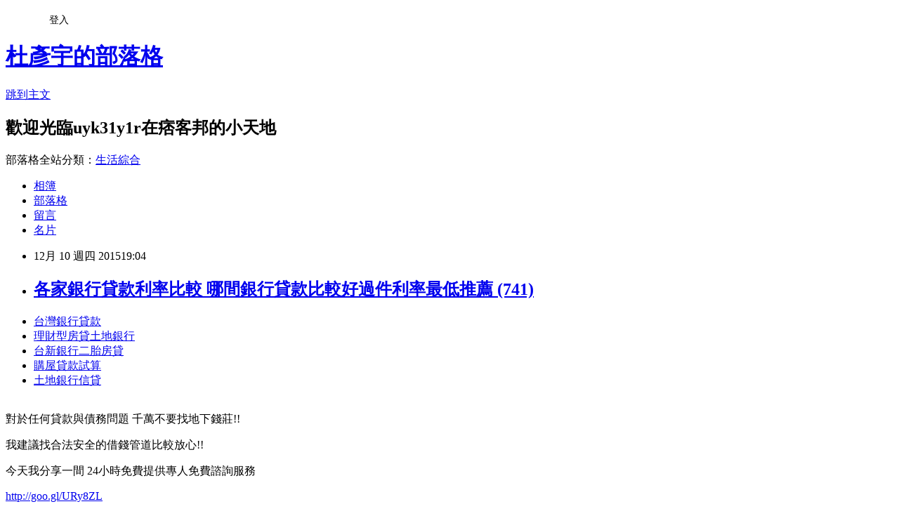

--- FILE ---
content_type: text/html; charset=utf-8
request_url: https://uyk31y1r.pixnet.net/blog/posts/13022180163
body_size: 25126
content:
<!DOCTYPE html><html lang="zh-TW"><head><meta charSet="utf-8"/><meta name="viewport" content="width=device-width, initial-scale=1"/><link rel="stylesheet" href="https://static.1px.tw/blog-next/_next/static/chunks/b1e52b495cc0137c.css" data-precedence="next"/><link rel="stylesheet" href="/fix.css?v=202601190918" type="text/css" data-precedence="medium"/><link rel="stylesheet" href="https://s3.1px.tw/blog/theme/choc/iframe-popup.css?v=202601190918" type="text/css" data-precedence="medium"/><link rel="stylesheet" href="https://s3.1px.tw/blog/theme/choc/plugins.min.css?v=202601190918" type="text/css" data-precedence="medium"/><link rel="stylesheet" href="https://s3.1px.tw/blog/theme/choc/openid-comment.css?v=202601190918" type="text/css" data-precedence="medium"/><link rel="stylesheet" href="https://s3.1px.tw/blog/theme/choc/style.min.css?v=202601190918" type="text/css" data-precedence="medium"/><link rel="stylesheet" href="https://s3.1px.tw/blog/theme/choc/main.min.css?v=202601190918" type="text/css" data-precedence="medium"/><link rel="stylesheet" href="https://pimg.1px.tw/uyk31y1r/assets/uyk31y1r.css?v=202601190918" type="text/css" data-precedence="medium"/><link rel="stylesheet" href="https://s3.1px.tw/blog/theme/choc/author-info.css?v=202601190918" type="text/css" data-precedence="medium"/><link rel="stylesheet" href="https://s3.1px.tw/blog/theme/choc/idlePop.min.css?v=202601190918" type="text/css" data-precedence="medium"/><link rel="preload" as="script" fetchPriority="low" href="https://static.1px.tw/blog-next/_next/static/chunks/94688e2baa9fea03.js"/><script src="https://static.1px.tw/blog-next/_next/static/chunks/41eaa5427c45ebcc.js" async=""></script><script src="https://static.1px.tw/blog-next/_next/static/chunks/e2c6231760bc85bd.js" async=""></script><script src="https://static.1px.tw/blog-next/_next/static/chunks/94bde6376cf279be.js" async=""></script><script src="https://static.1px.tw/blog-next/_next/static/chunks/426b9d9d938a9eb4.js" async=""></script><script src="https://static.1px.tw/blog-next/_next/static/chunks/turbopack-5021d21b4b170dda.js" async=""></script><script src="https://static.1px.tw/blog-next/_next/static/chunks/ff1a16fafef87110.js" async=""></script><script src="https://static.1px.tw/blog-next/_next/static/chunks/e308b2b9ce476a3e.js" async=""></script><script src="https://static.1px.tw/blog-next/_next/static/chunks/2bf79572a40338b7.js" async=""></script><script src="https://static.1px.tw/blog-next/_next/static/chunks/d3c6eed28c1dd8e2.js" async=""></script><script src="https://static.1px.tw/blog-next/_next/static/chunks/d4d39cfc2a072218.js" async=""></script><script src="https://static.1px.tw/blog-next/_next/static/chunks/6a5d72c05b9cd4ba.js" async=""></script><script src="https://static.1px.tw/blog-next/_next/static/chunks/8af6103cf1375f47.js" async=""></script><script src="https://static.1px.tw/blog-next/_next/static/chunks/60d08651d643cedc.js" async=""></script><script src="https://static.1px.tw/blog-next/_next/static/chunks/0ae21416dac1fa83.js" async=""></script><script src="https://static.1px.tw/blog-next/_next/static/chunks/6d1100e43ad18157.js" async=""></script><script src="https://static.1px.tw/blog-next/_next/static/chunks/87eeaf7a3b9005e8.js" async=""></script><script src="https://static.1px.tw/blog-next/_next/static/chunks/ed01c75076819ebd.js" async=""></script><script src="https://static.1px.tw/blog-next/_next/static/chunks/a4df8fc19a9a82e6.js" async=""></script><title>各家銀行貸款利率比較 哪間銀行貸款比較好過件利率最低推薦 (741)</title><meta name="description" content="台灣銀行貸款理財型房貸土地銀行台新銀行二胎房貸購屋貸款試算土地銀行信貸"/><meta name="author" content="杜彥宇的部落格"/><meta name="google-adsense-platform-account" content="pub-2647689032095179"/><meta name="fb:app_id" content="101730233200171"/><link rel="canonical" href="https://uyk31y1r.pixnet.net/blog/posts/13022180163"/><meta property="og:title" content="各家銀行貸款利率比較 哪間銀行貸款比較好過件利率最低推薦 (741)"/><meta property="og:description" content="台灣銀行貸款理財型房貸土地銀行台新銀行二胎房貸購屋貸款試算土地銀行信貸"/><meta property="og:url" content="https://uyk31y1r.pixnet.net/blog/posts/13022180163"/><meta property="og:image" content="https://pimg.1px.tw/po21012/1446829826-3176602304.png"/><meta property="og:type" content="article"/><meta name="twitter:card" content="summary_large_image"/><meta name="twitter:title" content="各家銀行貸款利率比較 哪間銀行貸款比較好過件利率最低推薦 (741)"/><meta name="twitter:description" content="台灣銀行貸款理財型房貸土地銀行台新銀行二胎房貸購屋貸款試算土地銀行信貸"/><meta name="twitter:image" content="https://pimg.1px.tw/po21012/1446829826-3176602304.png"/><link rel="icon" href="/favicon.ico?favicon.a62c60e0.ico" sizes="32x32" type="image/x-icon"/><script src="https://static.1px.tw/blog-next/_next/static/chunks/a6dad97d9634a72d.js" noModule=""></script></head><body><!--$--><!--/$--><!--$?--><template id="B:0"></template><!--/$--><script>requestAnimationFrame(function(){$RT=performance.now()});</script><script src="https://static.1px.tw/blog-next/_next/static/chunks/94688e2baa9fea03.js" id="_R_" async=""></script><div hidden id="S:0"><script id="pixnet-vars">
        window.PIXNET = {
          post_id: "13022180163",
          name: "uyk31y1r",
          user_id: 0,
          blog_id: "5916812",
          display_ads: true,
          ad_options: {"chictrip":false}
        };
      </script><script type="text/javascript" src="https://code.jquery.com/jquery-latest.min.js"></script><script id="json-ld-article-script" type="application/ld+json">{"@context":"https:\u002F\u002Fschema.org","@type":"BlogPosting","isAccessibleForFree":true,"mainEntityOfPage":{"@type":"WebPage","@id":"https:\u002F\u002Fuyk31y1r.pixnet.net\u002Fblog\u002Fposts\u002F13022180163"},"headline":"各家銀行貸款利率比較 哪間銀行貸款比較好過件利率最低推薦 (741)","description":"\u003Cimg src=\"https:\u002F\u002Fpic.pimg.tw\u002Fpo21012\u002F1446829826-3176602304.png\" alt=\"\" \u002F\u003E\u003Cbr \u002F\u003E\u003Cbr\u003E\u003Ca href=\"http:\u002F\u002Fgoo.gl\u002FURy8ZL\" target=\"_blank\" style=\"text-decoration: none;\"\u003E台灣銀行貸款\u003C\u002Fa\u003E\u003Ca href=\"http:\u002F\u002Fgoo.gl\u002FURy8ZL\" target=\"_blank\" style=\"text-decoration: none;\"\u003E理財型房貸土地銀行\u003C\u002Fa\u003E\u003Ca href=\"http:\u002F\u002Fgoo.gl\u002FURy8ZL\" target=\"_blank\" style=\"text-decoration: none;\"\u003E台新銀行二胎房貸\u003C\u002Fa\u003E\u003Ca href=\"http:\u002F\u002Fgoo.gl\u002FURy8ZL\" target=\"_blank\" style=\"text-decoration: none;\"\u003E購屋貸款試算\u003C\u002Fa\u003E\u003Ca href=\"http:\u002F\u002Fgoo.gl\u002FURy8ZL\" target=\"_blank\" style=\"text-decoration: none;\"\u003E土地銀行信貸\u003C\u002Fa\u003E\u003Cbr\u003E","articleBody":"\u003Cul\u003E\n\u003Cli\u003E\u003Ca href=\"http:\u002F\u002Fgoo.gl\u002FURy8ZL\" target=\"_blank\" style=\"text-decoration: none;\"\u003E台灣銀行貸款\u003C\u002Fa\u003E\u003C\u002Fli\u003E\u003Cli\u003E\u003Ca href=\"http:\u002F\u002Fgoo.gl\u002FURy8ZL\" target=\"_blank\" style=\"text-decoration: none;\"\u003E理財型房貸土地銀行\u003C\u002Fa\u003E\u003C\u002Fli\u003E\u003Cli\u003E\u003Ca href=\"http:\u002F\u002Fgoo.gl\u002FURy8ZL\" target=\"_blank\" style=\"text-decoration: none;\"\u003E台新銀行二胎房貸\u003C\u002Fa\u003E\u003C\u002Fli\u003E\u003Cli\u003E\u003Ca href=\"http:\u002F\u002Fgoo.gl\u002FURy8ZL\" target=\"_blank\" style=\"text-decoration: none;\"\u003E購屋貸款試算\u003C\u002Fa\u003E\u003C\u002Fli\u003E\u003Cli\u003E\u003Ca href=\"http:\u002F\u002Fgoo.gl\u002FURy8ZL\" target=\"_blank\" style=\"text-decoration: none;\"\u003E土地銀行信貸\u003C\u002Fa\u003E\u003C\u002Fli\u003E\u003Cbr\u002F\u003E\n\u003C\u002Ful\u003E\n\u003Cp\u003E\u003Cspan style=\"font-size: 18.6667px;\"\u003E對於任何貸款與債務問題 千萬不要找地下錢莊!!\u003C\u002Fspan\u003E\u003C\u002Fp\u003E\n\u003Cp\u003E\u003Cspan style=\"font-size: 18.6667px;\"\u003E我建議找合法安全的借錢管道比較放心!!\u003C\u002Fspan\u003E\u003C\u002Fp\u003E\n\u003Cp\u003E\u003Cspan style=\"font-size: 18.6667px;\"\u003E今天我分享一間 24小時免費提供專人免費諮詢服務\u003C\u002Fspan\u003E\u003C\u002Fp\u003E\n\u003Cp\u003E\u003Ca style=\"font-size: 24pt;\" href=\"http:\u002F\u002Fgoo.gl\u002FURy8ZL\" target=\"_blank\"\u003E\u003Cspan style=\"color: #ff0000;\"\u003Ehttp:\u002F\u002Fgoo.gl\u002FURy8ZL\u003C\u002Fspan\u003E\u003C\u002Fa\u003E\u003C\u002Fp\u003E\n\u003Cp\u003E\u003Ca href=\"http:\u002F\u002Fgoo.gl\u002FURy8ZL\" target=\"_blank\"\u003E\u003Cimg src=\"https:\u002F\u002Fpimg.1px.tw\u002Fpo21012\u002F1446829826-3176602304.png\" alt=\"\" \u002F\u003E\u003C\u002Fa\u003E\u003Ca href=\"http:\u002F\u002Fgoo.gl\u002FURy8ZL\" target=\"_blank\"\u003E\u003Cinput type=\"button\" value=\"點擊我立即免費諮詢\" onclick=\"window.open(&amp;;)\" style=\"width: 200px; height: 40px; font-size: 20px;\" \u002F\u003E\u003C\u002Fa\u003E\u003C\u002Fp\u003E鉅亨網新聞中心第三十四條第26款1.傳播媒體名稱:工商時報B5版2.報導日期:104\u002F12\u002F093.報導內容:  此次與VERITAS GENETICS結盟，除有助基因檢測產品的研發加速，並可望將  普生旗下的基因檢測產品，透過VERITAS GENETICS的通路銷售到美國、歐洲等地，  搶攻全球精準醫療的龐大市場商機。4.投資人提供訊息概要:無5.公司對該等報導或提供訊息之說明:  本公司未來相關重要規則規劃，皆依公開資訊觀測站公告為準。6.因應措施:透過公開資訊觀測站發布重大訊息說明，確保投資人權益。7.其他應敘明事項:無\u003Cul\u003E\n\u003Cli\u003E\u003Ca href=\"http:\u002F\u002Fblog.udn.com\u002Fgy8x4k7\u002F36440329\" target=\"_blank\" style=\"text-decoration: none;\"\u003E貸款利率試算excel (過件率超高)哪間銀行貸款快速辦理立即撥款 (790)\u003C\u002Fa\u003E\u003C\u002Fli\u003E\u003Cli\u003E\u003Ca href=\"http:\u002F\u002Ffd9er641.pixnet.net\u002Fblog\u002Fpost\u002F11530868\" target=\"_blank\" style=\"text-decoration: none;\"\u003E銀行汽車借款   急用錢如何快速辦理過件撥款呢 (255)\u003C\u002Fa\u003E\u003C\u002Fli\u003E\u003Cli\u003E\u003Ca href=\"http:\u002F\u002Fblog.udn.com\u002Fysg18g7\u002F37625312\" target=\"_blank\" style=\"text-decoration: none;\"\u003E土地銀行貸款  立即過件的銀行優惠貸款有哪幾家呢 (1306)\u003C\u002Fa\u003E\u003C\u002Fli\u003E\u003Cli\u003E\u003Ca href=\"http:\u002F\u002Fblog.udn.com\u002Fz4ui2s6\u002F38010018\" target=\"_blank\" style=\"text-decoration: none;\"\u003E屏東身分證借錢 快速借錢安全合法哪裡可以立刻撥款呢 (42)\u003C\u002Fa\u003E\u003C\u002Fli\u003E\u003Cli\u003E\u003Ca href=\"http:\u002F\u002Fblog.udn.com\u002Ffn2q8v6\u002F36761314\" target=\"_blank\" style=\"text-decoration: none;\"\u003E軍人貸款 推薦 (100%過件)貸款一直貸不過該怎麼辦才能過件 (368)\u003C\u002Fa\u003E\u003C\u002Fli\u003E\u003Cli\u003E\u003Ca href=\"http:\u002F\u002Fapparent232.pixnet.net\u002Fblog\u002Fpost\u002F180317209\" target=\"_blank\" style=\"text-decoration: none;\"\u003E證件借款 台北 哪家銀行貸款利率最低比較划算推薦 (973)\u003C\u002Fa\u003E\u003C\u002Fli\u003E\u003Cli\u003E\u003Ca href=\"http:\u002F\u002Fblog.udn.com\u002Fgl4b5m1\u002F36769648\" target=\"_blank\" style=\"text-decoration: none;\"\u003E青年購屋補助  (100%過件)貸款一直貸不過該怎麼辦才能過件 (30)\u003C\u002Fa\u003E\u003C\u002Fli\u003E\u003Cli\u003E\u003Ca href=\"http:\u002F\u002Fblog.udn.com\u002Fd0cl9t3\u002F37449758\" target=\"_blank\" style=\"text-decoration: none;\"\u003E民間二胎借款 急貸款哪裡比較優惠又快速撥款呢 (26)\u003C\u002Fa\u003E\u003C\u002Fli\u003E\n\u003C\u002Ful\u003E\n\u003Cul\u003E\n\u003Cli\u003E\u003Ca href=\"http:\u002F\u002Fgoo.gl\u002FURy8ZL\" target=\"_blank\" style=\"text-decoration: none;\"\u003E個人信貸推薦\u003C\u002Fa\u003E\u003C\u002Fli\u003E\u003Cli\u003E\u003Ca href=\"http:\u002F\u002Fgoo.gl\u002FURy8ZL\" target=\"_blank\" style=\"text-decoration: none;\"\u003E第一銀行信貸\u003C\u002Fa\u003E\u003C\u002Fli\u003E\u003Cli\u003E\u003Ca href=\"http:\u002F\u002Fgoo.gl\u002FURy8ZL\" target=\"_blank\" style=\"text-decoration: none;\"\u003E台灣銀行車貸利率\u003C\u002Fa\u003E\u003C\u002Fli\u003E\u003Cli\u003E\u003Ca href=\"http:\u002F\u002Fgoo.gl\u002FURy8ZL\" target=\"_blank\" style=\"text-decoration: none;\"\u003E各家銀行貸款利率比較\u003C\u002Fa\u003E\u003C\u002Fli\u003E\u003Cli\u003E\u003Ca href=\"http:\u002F\u002Fgoo.gl\u002FURy8ZL\" target=\"_blank\" style=\"text-decoration: none;\"\u003E台中急需現金\u003C\u002Fa\u003E\u003C\u002Fli\u003E\u003Cbr\u002F\u003E\n\u003C\u002Ful\u003E\n\u003Cul\u003E\n\u003Cli\u003E\u003Ca href=\"http:\u002F\u002Fblog.udn.com\u002Fgy8x4k7\u002F36440329\" target=\"_blank\" style=\"text-decoration: none;\"\u003E貸款利率試算excel (過件率超高)哪間銀行貸款快速辦理立即撥款 (790)\u003C\u002Fa\u003E\u003C\u002Fli\u003E\u003Cli\u003E\u003Ca href=\"http:\u002F\u002Ffd9er641.pixnet.net\u002Fblog\u002Fpost\u002F11530868\" target=\"_blank\" style=\"text-decoration: none;\"\u003E銀行汽車借款   急用錢如何快速辦理過件撥款呢 (255)\u003C\u002Fa\u003E\u003C\u002Fli\u003E\u003Cli\u003E\u003Ca href=\"http:\u002F\u002Fblog.udn.com\u002Fysg18g7\u002F37625312\" target=\"_blank\" style=\"text-decoration: none;\"\u003E土地銀行貸款  立即過件的銀行優惠貸款有哪幾家呢 (1306)\u003C\u002Fa\u003E\u003C\u002Fli\u003E\u003Cli\u003E\u003Ca href=\"http:\u002F\u002Fblog.udn.com\u002Fz4ui2s6\u002F38010018\" target=\"_blank\" style=\"text-decoration: none;\"\u003E屏東身分證借錢 快速借錢安全合法哪裡可以立刻撥款呢 (42)\u003C\u002Fa\u003E\u003C\u002Fli\u003E\u003Cli\u003E\u003Ca href=\"http:\u002F\u002Fblog.udn.com\u002Ffn2q8v6\u002F36761314\" target=\"_blank\" style=\"text-decoration: none;\"\u003E軍人貸款 推薦 (100%過件)貸款一直貸不過該怎麼辦才能過件 (368)\u003C\u002Fa\u003E\u003C\u002Fli\u003E\u003Cli\u003E\u003Ca href=\"http:\u002F\u002Fapparent232.pixnet.net\u002Fblog\u002Fpost\u002F180317209\" target=\"_blank\" style=\"text-decoration: none;\"\u003E證件借款 台北 哪家銀行貸款利率最低比較划算推薦 (973)\u003C\u002Fa\u003E\u003C\u002Fli\u003E\u003Cli\u003E\u003Ca href=\"http:\u002F\u002Fblog.udn.com\u002Fgl4b5m1\u002F36769648\" target=\"_blank\" style=\"text-decoration: none;\"\u003E青年購屋補助  (100%過件)貸款一直貸不過該怎麼辦才能過件 (30)\u003C\u002Fa\u003E\u003C\u002Fli\u003E\u003Cli\u003E\u003Ca href=\"http:\u002F\u002Fblog.udn.com\u002Fd0cl9t3\u002F37449758\" target=\"_blank\" style=\"text-decoration: none;\"\u003E民間二胎借款 急貸款哪裡比較優惠又快速撥款呢 (26)\u003C\u002Fa\u003E\u003C\u002Fli\u003E\n\u003C\u002Ful\u003E\u003Cbr\u002F\u003E7C748FDBC159C49C","image":["https:\u002F\u002Fpimg.1px.tw\u002Fpo21012\u002F1446829826-3176602304.png"],"author":{"@type":"Person","name":"杜彥宇的部落格","url":"https:\u002F\u002Fwww.pixnet.net\u002Fpcard\u002Fuyk31y1r"},"publisher":{"@type":"Organization","name":"杜彥宇的部落格","logo":{"@type":"ImageObject","url":"https:\u002F\u002Fs3.1px.tw\u002Fblog\u002Fcommon\u002Favatar\u002Fblog_cover_light.jpg"}},"datePublished":"2015-12-10T11:04:53.000Z","dateModified":"","keywords":[],"articleSection":"小說連載"}</script><template id="P:1"></template><template id="P:2"></template><template id="P:3"></template><section aria-label="Notifications alt+T" tabindex="-1" aria-live="polite" aria-relevant="additions text" aria-atomic="false"></section></div><script>(self.__next_f=self.__next_f||[]).push([0])</script><script>self.__next_f.push([1,"1:\"$Sreact.fragment\"\n3:I[39756,[\"https://static.1px.tw/blog-next/_next/static/chunks/ff1a16fafef87110.js\",\"https://static.1px.tw/blog-next/_next/static/chunks/e308b2b9ce476a3e.js\"],\"default\"]\n4:I[53536,[\"https://static.1px.tw/blog-next/_next/static/chunks/ff1a16fafef87110.js\",\"https://static.1px.tw/blog-next/_next/static/chunks/e308b2b9ce476a3e.js\"],\"default\"]\n6:I[97367,[\"https://static.1px.tw/blog-next/_next/static/chunks/ff1a16fafef87110.js\",\"https://static.1px.tw/blog-next/_next/static/chunks/e308b2b9ce476a3e.js\"],\"OutletBoundary\"]\n8:I[97367,[\"https://static.1px.tw/blog-next/_next/static/chunks/ff1a16fafef87110.js\",\"https://static.1px.tw/blog-next/_next/static/chunks/e308b2b9ce476a3e.js\"],\"ViewportBoundary\"]\na:I[97367,[\"https://static.1px.tw/blog-next/_next/static/chunks/ff1a16fafef87110.js\",\"https://static.1px.tw/blog-next/_next/static/chunks/e308b2b9ce476a3e.js\"],\"MetadataBoundary\"]\nc:I[63491,[\"https://static.1px.tw/blog-next/_next/static/chunks/2bf79572a40338b7.js\",\"https://static.1px.tw/blog-next/_next/static/chunks/d3c6eed28c1dd8e2.js\"],\"default\"]\n:HL[\"https://static.1px.tw/blog-next/_next/static/chunks/b1e52b495cc0137c.css\",\"style\"]\n"])</script><script>self.__next_f.push([1,"0:{\"P\":null,\"b\":\"jLMCWaFgMfR_swzrVDvgI\",\"c\":[\"\",\"blog\",\"posts\",\"13022180163\"],\"q\":\"\",\"i\":false,\"f\":[[[\"\",{\"children\":[\"blog\",{\"children\":[\"posts\",{\"children\":[[\"id\",\"13022180163\",\"d\"],{\"children\":[\"__PAGE__\",{}]}]}]}]},\"$undefined\",\"$undefined\",true],[[\"$\",\"$1\",\"c\",{\"children\":[[[\"$\",\"script\",\"script-0\",{\"src\":\"https://static.1px.tw/blog-next/_next/static/chunks/d4d39cfc2a072218.js\",\"async\":true,\"nonce\":\"$undefined\"}],[\"$\",\"script\",\"script-1\",{\"src\":\"https://static.1px.tw/blog-next/_next/static/chunks/6a5d72c05b9cd4ba.js\",\"async\":true,\"nonce\":\"$undefined\"}],[\"$\",\"script\",\"script-2\",{\"src\":\"https://static.1px.tw/blog-next/_next/static/chunks/8af6103cf1375f47.js\",\"async\":true,\"nonce\":\"$undefined\"}]],\"$L2\"]}],{\"children\":[[\"$\",\"$1\",\"c\",{\"children\":[null,[\"$\",\"$L3\",null,{\"parallelRouterKey\":\"children\",\"error\":\"$undefined\",\"errorStyles\":\"$undefined\",\"errorScripts\":\"$undefined\",\"template\":[\"$\",\"$L4\",null,{}],\"templateStyles\":\"$undefined\",\"templateScripts\":\"$undefined\",\"notFound\":\"$undefined\",\"forbidden\":\"$undefined\",\"unauthorized\":\"$undefined\"}]]}],{\"children\":[[\"$\",\"$1\",\"c\",{\"children\":[null,[\"$\",\"$L3\",null,{\"parallelRouterKey\":\"children\",\"error\":\"$undefined\",\"errorStyles\":\"$undefined\",\"errorScripts\":\"$undefined\",\"template\":[\"$\",\"$L4\",null,{}],\"templateStyles\":\"$undefined\",\"templateScripts\":\"$undefined\",\"notFound\":\"$undefined\",\"forbidden\":\"$undefined\",\"unauthorized\":\"$undefined\"}]]}],{\"children\":[[\"$\",\"$1\",\"c\",{\"children\":[null,[\"$\",\"$L3\",null,{\"parallelRouterKey\":\"children\",\"error\":\"$undefined\",\"errorStyles\":\"$undefined\",\"errorScripts\":\"$undefined\",\"template\":[\"$\",\"$L4\",null,{}],\"templateStyles\":\"$undefined\",\"templateScripts\":\"$undefined\",\"notFound\":\"$undefined\",\"forbidden\":\"$undefined\",\"unauthorized\":\"$undefined\"}]]}],{\"children\":[[\"$\",\"$1\",\"c\",{\"children\":[\"$L5\",[[\"$\",\"link\",\"0\",{\"rel\":\"stylesheet\",\"href\":\"https://static.1px.tw/blog-next/_next/static/chunks/b1e52b495cc0137c.css\",\"precedence\":\"next\",\"crossOrigin\":\"$undefined\",\"nonce\":\"$undefined\"}],[\"$\",\"script\",\"script-0\",{\"src\":\"https://static.1px.tw/blog-next/_next/static/chunks/0ae21416dac1fa83.js\",\"async\":true,\"nonce\":\"$undefined\"}],[\"$\",\"script\",\"script-1\",{\"src\":\"https://static.1px.tw/blog-next/_next/static/chunks/6d1100e43ad18157.js\",\"async\":true,\"nonce\":\"$undefined\"}],[\"$\",\"script\",\"script-2\",{\"src\":\"https://static.1px.tw/blog-next/_next/static/chunks/87eeaf7a3b9005e8.js\",\"async\":true,\"nonce\":\"$undefined\"}],[\"$\",\"script\",\"script-3\",{\"src\":\"https://static.1px.tw/blog-next/_next/static/chunks/ed01c75076819ebd.js\",\"async\":true,\"nonce\":\"$undefined\"}],[\"$\",\"script\",\"script-4\",{\"src\":\"https://static.1px.tw/blog-next/_next/static/chunks/a4df8fc19a9a82e6.js\",\"async\":true,\"nonce\":\"$undefined\"}]],[\"$\",\"$L6\",null,{\"children\":\"$@7\"}]]}],{},null,false,false]},null,false,false]},null,false,false]},null,false,false]},null,false,false],[\"$\",\"$1\",\"h\",{\"children\":[null,[\"$\",\"$L8\",null,{\"children\":\"$@9\"}],[\"$\",\"$La\",null,{\"children\":\"$@b\"}],null]}],false]],\"m\":\"$undefined\",\"G\":[\"$c\",[]],\"S\":false}\n"])</script><script>self.__next_f.push([1,"9:[[\"$\",\"meta\",\"0\",{\"charSet\":\"utf-8\"}],[\"$\",\"meta\",\"1\",{\"name\":\"viewport\",\"content\":\"width=device-width, initial-scale=1\"}]]\n"])</script><script>self.__next_f.push([1,"d:I[79520,[\"https://static.1px.tw/blog-next/_next/static/chunks/d4d39cfc2a072218.js\",\"https://static.1px.tw/blog-next/_next/static/chunks/6a5d72c05b9cd4ba.js\",\"https://static.1px.tw/blog-next/_next/static/chunks/8af6103cf1375f47.js\"],\"\"]\n10:I[2352,[\"https://static.1px.tw/blog-next/_next/static/chunks/d4d39cfc2a072218.js\",\"https://static.1px.tw/blog-next/_next/static/chunks/6a5d72c05b9cd4ba.js\",\"https://static.1px.tw/blog-next/_next/static/chunks/8af6103cf1375f47.js\"],\"AdultWarningModal\"]\n11:I[69182,[\"https://static.1px.tw/blog-next/_next/static/chunks/d4d39cfc2a072218.js\",\"https://static.1px.tw/blog-next/_next/static/chunks/6a5d72c05b9cd4ba.js\",\"https://static.1px.tw/blog-next/_next/static/chunks/8af6103cf1375f47.js\"],\"HydrationComplete\"]\n12:I[12985,[\"https://static.1px.tw/blog-next/_next/static/chunks/d4d39cfc2a072218.js\",\"https://static.1px.tw/blog-next/_next/static/chunks/6a5d72c05b9cd4ba.js\",\"https://static.1px.tw/blog-next/_next/static/chunks/8af6103cf1375f47.js\"],\"NuqsAdapter\"]\n13:I[82782,[\"https://static.1px.tw/blog-next/_next/static/chunks/d4d39cfc2a072218.js\",\"https://static.1px.tw/blog-next/_next/static/chunks/6a5d72c05b9cd4ba.js\",\"https://static.1px.tw/blog-next/_next/static/chunks/8af6103cf1375f47.js\"],\"RefineContext\"]\n14:I[29306,[\"https://static.1px.tw/blog-next/_next/static/chunks/d4d39cfc2a072218.js\",\"https://static.1px.tw/blog-next/_next/static/chunks/6a5d72c05b9cd4ba.js\",\"https://static.1px.tw/blog-next/_next/static/chunks/8af6103cf1375f47.js\",\"https://static.1px.tw/blog-next/_next/static/chunks/60d08651d643cedc.js\",\"https://static.1px.tw/blog-next/_next/static/chunks/d3c6eed28c1dd8e2.js\"],\"default\"]\n2:[\"$\",\"html\",null,{\"lang\":\"zh-TW\",\"children\":[[\"$\",\"$Ld\",null,{\"id\":\"google-tag-manager\",\"strategy\":\"afterInteractive\",\"children\":\"\\n(function(w,d,s,l,i){w[l]=w[l]||[];w[l].push({'gtm.start':\\nnew Date().getTime(),event:'gtm.js'});var f=d.getElementsByTagName(s)[0],\\nj=d.createElement(s),dl=l!='dataLayer'?'\u0026l='+l:'';j.async=true;j.src=\\n'https://www.googletagmanager.com/gtm.js?id='+i+dl;f.parentNode.insertBefore(j,f);\\n})(window,document,'script','dataLayer','GTM-TRLQMPKX');\\n  \"}],\"$Le\",\"$Lf\",[\"$\",\"body\",null,{\"children\":[[\"$\",\"$L10\",null,{\"display\":false}],[\"$\",\"$L11\",null,{}],[\"$\",\"$L12\",null,{\"children\":[\"$\",\"$L13\",null,{\"children\":[\"$\",\"$L3\",null,{\"parallelRouterKey\":\"children\",\"error\":\"$undefined\",\"errorStyles\":\"$undefined\",\"errorScripts\":\"$undefined\",\"template\":[\"$\",\"$L4\",null,{}],\"templateStyles\":\"$undefined\",\"templateScripts\":\"$undefined\",\"notFound\":[[\"$\",\"$L14\",null,{}],[]],\"forbidden\":\"$undefined\",\"unauthorized\":\"$undefined\"}]}]}]]}]]}]\n"])</script><script>self.__next_f.push([1,"e:null\nf:null\n"])</script><script>self.__next_f.push([1,"16:I[27201,[\"https://static.1px.tw/blog-next/_next/static/chunks/ff1a16fafef87110.js\",\"https://static.1px.tw/blog-next/_next/static/chunks/e308b2b9ce476a3e.js\"],\"IconMark\"]\n5:[[\"$\",\"script\",null,{\"id\":\"pixnet-vars\",\"children\":\"\\n        window.PIXNET = {\\n          post_id: \\\"13022180163\\\",\\n          name: \\\"uyk31y1r\\\",\\n          user_id: 0,\\n          blog_id: \\\"5916812\\\",\\n          display_ads: true,\\n          ad_options: {\\\"chictrip\\\":false}\\n        };\\n      \"}],\"$L15\"]\n"])</script><script>self.__next_f.push([1,"b:[[\"$\",\"title\",\"0\",{\"children\":\"各家銀行貸款利率比較 哪間銀行貸款比較好過件利率最低推薦 (741)\"}],[\"$\",\"meta\",\"1\",{\"name\":\"description\",\"content\":\"台灣銀行貸款理財型房貸土地銀行台新銀行二胎房貸購屋貸款試算土地銀行信貸\"}],[\"$\",\"meta\",\"2\",{\"name\":\"author\",\"content\":\"杜彥宇的部落格\"}],[\"$\",\"meta\",\"3\",{\"name\":\"google-adsense-platform-account\",\"content\":\"pub-2647689032095179\"}],[\"$\",\"meta\",\"4\",{\"name\":\"fb:app_id\",\"content\":\"101730233200171\"}],[\"$\",\"link\",\"5\",{\"rel\":\"canonical\",\"href\":\"https://uyk31y1r.pixnet.net/blog/posts/13022180163\"}],[\"$\",\"meta\",\"6\",{\"property\":\"og:title\",\"content\":\"各家銀行貸款利率比較 哪間銀行貸款比較好過件利率最低推薦 (741)\"}],[\"$\",\"meta\",\"7\",{\"property\":\"og:description\",\"content\":\"台灣銀行貸款理財型房貸土地銀行台新銀行二胎房貸購屋貸款試算土地銀行信貸\"}],[\"$\",\"meta\",\"8\",{\"property\":\"og:url\",\"content\":\"https://uyk31y1r.pixnet.net/blog/posts/13022180163\"}],[\"$\",\"meta\",\"9\",{\"property\":\"og:image\",\"content\":\"https://pimg.1px.tw/po21012/1446829826-3176602304.png\"}],[\"$\",\"meta\",\"10\",{\"property\":\"og:type\",\"content\":\"article\"}],[\"$\",\"meta\",\"11\",{\"name\":\"twitter:card\",\"content\":\"summary_large_image\"}],[\"$\",\"meta\",\"12\",{\"name\":\"twitter:title\",\"content\":\"各家銀行貸款利率比較 哪間銀行貸款比較好過件利率最低推薦 (741)\"}],[\"$\",\"meta\",\"13\",{\"name\":\"twitter:description\",\"content\":\"台灣銀行貸款理財型房貸土地銀行台新銀行二胎房貸購屋貸款試算土地銀行信貸\"}],[\"$\",\"meta\",\"14\",{\"name\":\"twitter:image\",\"content\":\"https://pimg.1px.tw/po21012/1446829826-3176602304.png\"}],[\"$\",\"link\",\"15\",{\"rel\":\"icon\",\"href\":\"/favicon.ico?favicon.a62c60e0.ico\",\"sizes\":\"32x32\",\"type\":\"image/x-icon\"}],[\"$\",\"$L16\",\"16\",{}]]\n"])</script><script>self.__next_f.push([1,"7:null\n"])</script><script>self.__next_f.push([1,":HL[\"/fix.css?v=202601190918\",\"style\",{\"type\":\"text/css\"}]\n:HL[\"https://s3.1px.tw/blog/theme/choc/iframe-popup.css?v=202601190918\",\"style\",{\"type\":\"text/css\"}]\n:HL[\"https://s3.1px.tw/blog/theme/choc/plugins.min.css?v=202601190918\",\"style\",{\"type\":\"text/css\"}]\n:HL[\"https://s3.1px.tw/blog/theme/choc/openid-comment.css?v=202601190918\",\"style\",{\"type\":\"text/css\"}]\n:HL[\"https://s3.1px.tw/blog/theme/choc/style.min.css?v=202601190918\",\"style\",{\"type\":\"text/css\"}]\n:HL[\"https://s3.1px.tw/blog/theme/choc/main.min.css?v=202601190918\",\"style\",{\"type\":\"text/css\"}]\n:HL[\"https://pimg.1px.tw/uyk31y1r/assets/uyk31y1r.css?v=202601190918\",\"style\",{\"type\":\"text/css\"}]\n:HL[\"https://s3.1px.tw/blog/theme/choc/author-info.css?v=202601190918\",\"style\",{\"type\":\"text/css\"}]\n:HL[\"https://s3.1px.tw/blog/theme/choc/idlePop.min.css?v=202601190918\",\"style\",{\"type\":\"text/css\"}]\n17:T26fc,"])</script><script>self.__next_f.push([1,"{\"@context\":\"https:\\u002F\\u002Fschema.org\",\"@type\":\"BlogPosting\",\"isAccessibleForFree\":true,\"mainEntityOfPage\":{\"@type\":\"WebPage\",\"@id\":\"https:\\u002F\\u002Fuyk31y1r.pixnet.net\\u002Fblog\\u002Fposts\\u002F13022180163\"},\"headline\":\"各家銀行貸款利率比較 哪間銀行貸款比較好過件利率最低推薦 (741)\",\"description\":\"\\u003Cimg src=\\\"https:\\u002F\\u002Fpic.pimg.tw\\u002Fpo21012\\u002F1446829826-3176602304.png\\\" alt=\\\"\\\" \\u002F\\u003E\\u003Cbr \\u002F\\u003E\\u003Cbr\\u003E\\u003Ca href=\\\"http:\\u002F\\u002Fgoo.gl\\u002FURy8ZL\\\" target=\\\"_blank\\\" style=\\\"text-decoration: none;\\\"\\u003E台灣銀行貸款\\u003C\\u002Fa\\u003E\\u003Ca href=\\\"http:\\u002F\\u002Fgoo.gl\\u002FURy8ZL\\\" target=\\\"_blank\\\" style=\\\"text-decoration: none;\\\"\\u003E理財型房貸土地銀行\\u003C\\u002Fa\\u003E\\u003Ca href=\\\"http:\\u002F\\u002Fgoo.gl\\u002FURy8ZL\\\" target=\\\"_blank\\\" style=\\\"text-decoration: none;\\\"\\u003E台新銀行二胎房貸\\u003C\\u002Fa\\u003E\\u003Ca href=\\\"http:\\u002F\\u002Fgoo.gl\\u002FURy8ZL\\\" target=\\\"_blank\\\" style=\\\"text-decoration: none;\\\"\\u003E購屋貸款試算\\u003C\\u002Fa\\u003E\\u003Ca href=\\\"http:\\u002F\\u002Fgoo.gl\\u002FURy8ZL\\\" target=\\\"_blank\\\" style=\\\"text-decoration: none;\\\"\\u003E土地銀行信貸\\u003C\\u002Fa\\u003E\\u003Cbr\\u003E\",\"articleBody\":\"\\u003Cul\\u003E\\n\\u003Cli\\u003E\\u003Ca href=\\\"http:\\u002F\\u002Fgoo.gl\\u002FURy8ZL\\\" target=\\\"_blank\\\" style=\\\"text-decoration: none;\\\"\\u003E台灣銀行貸款\\u003C\\u002Fa\\u003E\\u003C\\u002Fli\\u003E\\u003Cli\\u003E\\u003Ca href=\\\"http:\\u002F\\u002Fgoo.gl\\u002FURy8ZL\\\" target=\\\"_blank\\\" style=\\\"text-decoration: none;\\\"\\u003E理財型房貸土地銀行\\u003C\\u002Fa\\u003E\\u003C\\u002Fli\\u003E\\u003Cli\\u003E\\u003Ca href=\\\"http:\\u002F\\u002Fgoo.gl\\u002FURy8ZL\\\" target=\\\"_blank\\\" style=\\\"text-decoration: none;\\\"\\u003E台新銀行二胎房貸\\u003C\\u002Fa\\u003E\\u003C\\u002Fli\\u003E\\u003Cli\\u003E\\u003Ca href=\\\"http:\\u002F\\u002Fgoo.gl\\u002FURy8ZL\\\" target=\\\"_blank\\\" style=\\\"text-decoration: none;\\\"\\u003E購屋貸款試算\\u003C\\u002Fa\\u003E\\u003C\\u002Fli\\u003E\\u003Cli\\u003E\\u003Ca href=\\\"http:\\u002F\\u002Fgoo.gl\\u002FURy8ZL\\\" target=\\\"_blank\\\" style=\\\"text-decoration: none;\\\"\\u003E土地銀行信貸\\u003C\\u002Fa\\u003E\\u003C\\u002Fli\\u003E\\u003Cbr\\u002F\\u003E\\n\\u003C\\u002Ful\\u003E\\n\\u003Cp\\u003E\\u003Cspan style=\\\"font-size: 18.6667px;\\\"\\u003E對於任何貸款與債務問題 千萬不要找地下錢莊!!\\u003C\\u002Fspan\\u003E\\u003C\\u002Fp\\u003E\\n\\u003Cp\\u003E\\u003Cspan style=\\\"font-size: 18.6667px;\\\"\\u003E我建議找合法安全的借錢管道比較放心!!\\u003C\\u002Fspan\\u003E\\u003C\\u002Fp\\u003E\\n\\u003Cp\\u003E\\u003Cspan style=\\\"font-size: 18.6667px;\\\"\\u003E今天我分享一間 24小時免費提供專人免費諮詢服務\\u003C\\u002Fspan\\u003E\\u003C\\u002Fp\\u003E\\n\\u003Cp\\u003E\\u003Ca style=\\\"font-size: 24pt;\\\" href=\\\"http:\\u002F\\u002Fgoo.gl\\u002FURy8ZL\\\" target=\\\"_blank\\\"\\u003E\\u003Cspan style=\\\"color: #ff0000;\\\"\\u003Ehttp:\\u002F\\u002Fgoo.gl\\u002FURy8ZL\\u003C\\u002Fspan\\u003E\\u003C\\u002Fa\\u003E\\u003C\\u002Fp\\u003E\\n\\u003Cp\\u003E\\u003Ca href=\\\"http:\\u002F\\u002Fgoo.gl\\u002FURy8ZL\\\" target=\\\"_blank\\\"\\u003E\\u003Cimg src=\\\"https:\\u002F\\u002Fpimg.1px.tw\\u002Fpo21012\\u002F1446829826-3176602304.png\\\" alt=\\\"\\\" \\u002F\\u003E\\u003C\\u002Fa\\u003E\\u003Ca href=\\\"http:\\u002F\\u002Fgoo.gl\\u002FURy8ZL\\\" target=\\\"_blank\\\"\\u003E\\u003Cinput type=\\\"button\\\" value=\\\"點擊我立即免費諮詢\\\" onclick=\\\"window.open(\u0026amp;;)\\\" style=\\\"width: 200px; height: 40px; font-size: 20px;\\\" \\u002F\\u003E\\u003C\\u002Fa\\u003E\\u003C\\u002Fp\\u003E鉅亨網新聞中心第三十四條第26款1.傳播媒體名稱:工商時報B5版2.報導日期:104\\u002F12\\u002F093.報導內容:  此次與VERITAS GENETICS結盟，除有助基因檢測產品的研發加速，並可望將  普生旗下的基因檢測產品，透過VERITAS GENETICS的通路銷售到美國、歐洲等地，  搶攻全球精準醫療的龐大市場商機。4.投資人提供訊息概要:無5.公司對該等報導或提供訊息之說明:  本公司未來相關重要規則規劃，皆依公開資訊觀測站公告為準。6.因應措施:透過公開資訊觀測站發布重大訊息說明，確保投資人權益。7.其他應敘明事項:無\\u003Cul\\u003E\\n\\u003Cli\\u003E\\u003Ca href=\\\"http:\\u002F\\u002Fblog.udn.com\\u002Fgy8x4k7\\u002F36440329\\\" target=\\\"_blank\\\" style=\\\"text-decoration: none;\\\"\\u003E貸款利率試算excel (過件率超高)哪間銀行貸款快速辦理立即撥款 (790)\\u003C\\u002Fa\\u003E\\u003C\\u002Fli\\u003E\\u003Cli\\u003E\\u003Ca href=\\\"http:\\u002F\\u002Ffd9er641.pixnet.net\\u002Fblog\\u002Fpost\\u002F11530868\\\" target=\\\"_blank\\\" style=\\\"text-decoration: none;\\\"\\u003E銀行汽車借款   急用錢如何快速辦理過件撥款呢 (255)\\u003C\\u002Fa\\u003E\\u003C\\u002Fli\\u003E\\u003Cli\\u003E\\u003Ca href=\\\"http:\\u002F\\u002Fblog.udn.com\\u002Fysg18g7\\u002F37625312\\\" target=\\\"_blank\\\" style=\\\"text-decoration: none;\\\"\\u003E土地銀行貸款  立即過件的銀行優惠貸款有哪幾家呢 (1306)\\u003C\\u002Fa\\u003E\\u003C\\u002Fli\\u003E\\u003Cli\\u003E\\u003Ca href=\\\"http:\\u002F\\u002Fblog.udn.com\\u002Fz4ui2s6\\u002F38010018\\\" target=\\\"_blank\\\" style=\\\"text-decoration: none;\\\"\\u003E屏東身分證借錢 快速借錢安全合法哪裡可以立刻撥款呢 (42)\\u003C\\u002Fa\\u003E\\u003C\\u002Fli\\u003E\\u003Cli\\u003E\\u003Ca href=\\\"http:\\u002F\\u002Fblog.udn.com\\u002Ffn2q8v6\\u002F36761314\\\" target=\\\"_blank\\\" style=\\\"text-decoration: none;\\\"\\u003E軍人貸款 推薦 (100%過件)貸款一直貸不過該怎麼辦才能過件 (368)\\u003C\\u002Fa\\u003E\\u003C\\u002Fli\\u003E\\u003Cli\\u003E\\u003Ca href=\\\"http:\\u002F\\u002Fapparent232.pixnet.net\\u002Fblog\\u002Fpost\\u002F180317209\\\" target=\\\"_blank\\\" style=\\\"text-decoration: none;\\\"\\u003E證件借款 台北 哪家銀行貸款利率最低比較划算推薦 (973)\\u003C\\u002Fa\\u003E\\u003C\\u002Fli\\u003E\\u003Cli\\u003E\\u003Ca href=\\\"http:\\u002F\\u002Fblog.udn.com\\u002Fgl4b5m1\\u002F36769648\\\" target=\\\"_blank\\\" style=\\\"text-decoration: none;\\\"\\u003E青年購屋補助  (100%過件)貸款一直貸不過該怎麼辦才能過件 (30)\\u003C\\u002Fa\\u003E\\u003C\\u002Fli\\u003E\\u003Cli\\u003E\\u003Ca href=\\\"http:\\u002F\\u002Fblog.udn.com\\u002Fd0cl9t3\\u002F37449758\\\" target=\\\"_blank\\\" style=\\\"text-decoration: none;\\\"\\u003E民間二胎借款 急貸款哪裡比較優惠又快速撥款呢 (26)\\u003C\\u002Fa\\u003E\\u003C\\u002Fli\\u003E\\n\\u003C\\u002Ful\\u003E\\n\\u003Cul\\u003E\\n\\u003Cli\\u003E\\u003Ca href=\\\"http:\\u002F\\u002Fgoo.gl\\u002FURy8ZL\\\" target=\\\"_blank\\\" style=\\\"text-decoration: none;\\\"\\u003E個人信貸推薦\\u003C\\u002Fa\\u003E\\u003C\\u002Fli\\u003E\\u003Cli\\u003E\\u003Ca href=\\\"http:\\u002F\\u002Fgoo.gl\\u002FURy8ZL\\\" target=\\\"_blank\\\" style=\\\"text-decoration: none;\\\"\\u003E第一銀行信貸\\u003C\\u002Fa\\u003E\\u003C\\u002Fli\\u003E\\u003Cli\\u003E\\u003Ca href=\\\"http:\\u002F\\u002Fgoo.gl\\u002FURy8ZL\\\" target=\\\"_blank\\\" style=\\\"text-decoration: none;\\\"\\u003E台灣銀行車貸利率\\u003C\\u002Fa\\u003E\\u003C\\u002Fli\\u003E\\u003Cli\\u003E\\u003Ca href=\\\"http:\\u002F\\u002Fgoo.gl\\u002FURy8ZL\\\" target=\\\"_blank\\\" style=\\\"text-decoration: none;\\\"\\u003E各家銀行貸款利率比較\\u003C\\u002Fa\\u003E\\u003C\\u002Fli\\u003E\\u003Cli\\u003E\\u003Ca href=\\\"http:\\u002F\\u002Fgoo.gl\\u002FURy8ZL\\\" target=\\\"_blank\\\" style=\\\"text-decoration: none;\\\"\\u003E台中急需現金\\u003C\\u002Fa\\u003E\\u003C\\u002Fli\\u003E\\u003Cbr\\u002F\\u003E\\n\\u003C\\u002Ful\\u003E\\n\\u003Cul\\u003E\\n\\u003Cli\\u003E\\u003Ca href=\\\"http:\\u002F\\u002Fblog.udn.com\\u002Fgy8x4k7\\u002F36440329\\\" target=\\\"_blank\\\" style=\\\"text-decoration: none;\\\"\\u003E貸款利率試算excel (過件率超高)哪間銀行貸款快速辦理立即撥款 (790)\\u003C\\u002Fa\\u003E\\u003C\\u002Fli\\u003E\\u003Cli\\u003E\\u003Ca href=\\\"http:\\u002F\\u002Ffd9er641.pixnet.net\\u002Fblog\\u002Fpost\\u002F11530868\\\" target=\\\"_blank\\\" style=\\\"text-decoration: none;\\\"\\u003E銀行汽車借款   急用錢如何快速辦理過件撥款呢 (255)\\u003C\\u002Fa\\u003E\\u003C\\u002Fli\\u003E\\u003Cli\\u003E\\u003Ca href=\\\"http:\\u002F\\u002Fblog.udn.com\\u002Fysg18g7\\u002F37625312\\\" target=\\\"_blank\\\" style=\\\"text-decoration: none;\\\"\\u003E土地銀行貸款  立即過件的銀行優惠貸款有哪幾家呢 (1306)\\u003C\\u002Fa\\u003E\\u003C\\u002Fli\\u003E\\u003Cli\\u003E\\u003Ca href=\\\"http:\\u002F\\u002Fblog.udn.com\\u002Fz4ui2s6\\u002F38010018\\\" target=\\\"_blank\\\" style=\\\"text-decoration: none;\\\"\\u003E屏東身分證借錢 快速借錢安全合法哪裡可以立刻撥款呢 (42)\\u003C\\u002Fa\\u003E\\u003C\\u002Fli\\u003E\\u003Cli\\u003E\\u003Ca href=\\\"http:\\u002F\\u002Fblog.udn.com\\u002Ffn2q8v6\\u002F36761314\\\" target=\\\"_blank\\\" style=\\\"text-decoration: none;\\\"\\u003E軍人貸款 推薦 (100%過件)貸款一直貸不過該怎麼辦才能過件 (368)\\u003C\\u002Fa\\u003E\\u003C\\u002Fli\\u003E\\u003Cli\\u003E\\u003Ca href=\\\"http:\\u002F\\u002Fapparent232.pixnet.net\\u002Fblog\\u002Fpost\\u002F180317209\\\" target=\\\"_blank\\\" style=\\\"text-decoration: none;\\\"\\u003E證件借款 台北 哪家銀行貸款利率最低比較划算推薦 (973)\\u003C\\u002Fa\\u003E\\u003C\\u002Fli\\u003E\\u003Cli\\u003E\\u003Ca href=\\\"http:\\u002F\\u002Fblog.udn.com\\u002Fgl4b5m1\\u002F36769648\\\" target=\\\"_blank\\\" style=\\\"text-decoration: none;\\\"\\u003E青年購屋補助  (100%過件)貸款一直貸不過該怎麼辦才能過件 (30)\\u003C\\u002Fa\\u003E\\u003C\\u002Fli\\u003E\\u003Cli\\u003E\\u003Ca href=\\\"http:\\u002F\\u002Fblog.udn.com\\u002Fd0cl9t3\\u002F37449758\\\" target=\\\"_blank\\\" style=\\\"text-decoration: none;\\\"\\u003E民間二胎借款 急貸款哪裡比較優惠又快速撥款呢 (26)\\u003C\\u002Fa\\u003E\\u003C\\u002Fli\\u003E\\n\\u003C\\u002Ful\\u003E\\u003Cbr\\u002F\\u003E7C748FDBC159C49C\",\"image\":[\"https:\\u002F\\u002Fpimg.1px.tw\\u002Fpo21012\\u002F1446829826-3176602304.png\"],\"author\":{\"@type\":\"Person\",\"name\":\"杜彥宇的部落格\",\"url\":\"https:\\u002F\\u002Fwww.pixnet.net\\u002Fpcard\\u002Fuyk31y1r\"},\"publisher\":{\"@type\":\"Organization\",\"name\":\"杜彥宇的部落格\",\"logo\":{\"@type\":\"ImageObject\",\"url\":\"https:\\u002F\\u002Fs3.1px.tw\\u002Fblog\\u002Fcommon\\u002Favatar\\u002Fblog_cover_light.jpg\"}},\"datePublished\":\"2015-12-10T11:04:53.000Z\",\"dateModified\":\"\",\"keywords\":[],\"articleSection\":\"小說連載\"}"])</script><script>self.__next_f.push([1,"15:[[[[\"$\",\"link\",\"/fix.css?v=202601190918\",{\"rel\":\"stylesheet\",\"href\":\"/fix.css?v=202601190918\",\"type\":\"text/css\",\"precedence\":\"medium\"}],[\"$\",\"link\",\"https://s3.1px.tw/blog/theme/choc/iframe-popup.css?v=202601190918\",{\"rel\":\"stylesheet\",\"href\":\"https://s3.1px.tw/blog/theme/choc/iframe-popup.css?v=202601190918\",\"type\":\"text/css\",\"precedence\":\"medium\"}],[\"$\",\"link\",\"https://s3.1px.tw/blog/theme/choc/plugins.min.css?v=202601190918\",{\"rel\":\"stylesheet\",\"href\":\"https://s3.1px.tw/blog/theme/choc/plugins.min.css?v=202601190918\",\"type\":\"text/css\",\"precedence\":\"medium\"}],[\"$\",\"link\",\"https://s3.1px.tw/blog/theme/choc/openid-comment.css?v=202601190918\",{\"rel\":\"stylesheet\",\"href\":\"https://s3.1px.tw/blog/theme/choc/openid-comment.css?v=202601190918\",\"type\":\"text/css\",\"precedence\":\"medium\"}],[\"$\",\"link\",\"https://s3.1px.tw/blog/theme/choc/style.min.css?v=202601190918\",{\"rel\":\"stylesheet\",\"href\":\"https://s3.1px.tw/blog/theme/choc/style.min.css?v=202601190918\",\"type\":\"text/css\",\"precedence\":\"medium\"}],[\"$\",\"link\",\"https://s3.1px.tw/blog/theme/choc/main.min.css?v=202601190918\",{\"rel\":\"stylesheet\",\"href\":\"https://s3.1px.tw/blog/theme/choc/main.min.css?v=202601190918\",\"type\":\"text/css\",\"precedence\":\"medium\"}],[\"$\",\"link\",\"https://pimg.1px.tw/uyk31y1r/assets/uyk31y1r.css?v=202601190918\",{\"rel\":\"stylesheet\",\"href\":\"https://pimg.1px.tw/uyk31y1r/assets/uyk31y1r.css?v=202601190918\",\"type\":\"text/css\",\"precedence\":\"medium\"}],[\"$\",\"link\",\"https://s3.1px.tw/blog/theme/choc/author-info.css?v=202601190918\",{\"rel\":\"stylesheet\",\"href\":\"https://s3.1px.tw/blog/theme/choc/author-info.css?v=202601190918\",\"type\":\"text/css\",\"precedence\":\"medium\"}],[\"$\",\"link\",\"https://s3.1px.tw/blog/theme/choc/idlePop.min.css?v=202601190918\",{\"rel\":\"stylesheet\",\"href\":\"https://s3.1px.tw/blog/theme/choc/idlePop.min.css?v=202601190918\",\"type\":\"text/css\",\"precedence\":\"medium\"}]],[\"$\",\"script\",null,{\"type\":\"text/javascript\",\"src\":\"https://code.jquery.com/jquery-latest.min.js\"}]],[[\"$\",\"script\",null,{\"id\":\"json-ld-article-script\",\"type\":\"application/ld+json\",\"dangerouslySetInnerHTML\":{\"__html\":\"$17\"}}],\"$L18\"],\"$L19\",\"$L1a\"]\n"])</script><script>self.__next_f.push([1,"1b:I[5479,[\"https://static.1px.tw/blog-next/_next/static/chunks/d4d39cfc2a072218.js\",\"https://static.1px.tw/blog-next/_next/static/chunks/6a5d72c05b9cd4ba.js\",\"https://static.1px.tw/blog-next/_next/static/chunks/8af6103cf1375f47.js\",\"https://static.1px.tw/blog-next/_next/static/chunks/0ae21416dac1fa83.js\",\"https://static.1px.tw/blog-next/_next/static/chunks/6d1100e43ad18157.js\",\"https://static.1px.tw/blog-next/_next/static/chunks/87eeaf7a3b9005e8.js\",\"https://static.1px.tw/blog-next/_next/static/chunks/ed01c75076819ebd.js\",\"https://static.1px.tw/blog-next/_next/static/chunks/a4df8fc19a9a82e6.js\"],\"default\"]\n1c:I[38045,[\"https://static.1px.tw/blog-next/_next/static/chunks/d4d39cfc2a072218.js\",\"https://static.1px.tw/blog-next/_next/static/chunks/6a5d72c05b9cd4ba.js\",\"https://static.1px.tw/blog-next/_next/static/chunks/8af6103cf1375f47.js\",\"https://static.1px.tw/blog-next/_next/static/chunks/0ae21416dac1fa83.js\",\"https://static.1px.tw/blog-next/_next/static/chunks/6d1100e43ad18157.js\",\"https://static.1px.tw/blog-next/_next/static/chunks/87eeaf7a3b9005e8.js\",\"https://static.1px.tw/blog-next/_next/static/chunks/ed01c75076819ebd.js\",\"https://static.1px.tw/blog-next/_next/static/chunks/a4df8fc19a9a82e6.js\"],\"ArticleHead\"]\n18:[\"$\",\"script\",null,{\"id\":\"json-ld-breadcrumb-script\",\"type\":\"application/ld+json\",\"dangerouslySetInnerHTML\":{\"__html\":\"{\\\"@context\\\":\\\"https:\\\\u002F\\\\u002Fschema.org\\\",\\\"@type\\\":\\\"BreadcrumbList\\\",\\\"itemListElement\\\":[{\\\"@type\\\":\\\"ListItem\\\",\\\"position\\\":1,\\\"name\\\":\\\"首頁\\\",\\\"item\\\":\\\"https:\\\\u002F\\\\u002Fuyk31y1r.pixnet.net\\\"},{\\\"@type\\\":\\\"ListItem\\\",\\\"position\\\":2,\\\"name\\\":\\\"部落格\\\",\\\"item\\\":\\\"https:\\\\u002F\\\\u002Fuyk31y1r.pixnet.net\\\\u002Fblog\\\"},{\\\"@type\\\":\\\"ListItem\\\",\\\"position\\\":3,\\\"name\\\":\\\"文章\\\",\\\"item\\\":\\\"https:\\\\u002F\\\\u002Fuyk31y1r.pixnet.net\\\\u002Fblog\\\\u002Fposts\\\"},{\\\"@type\\\":\\\"ListItem\\\",\\\"position\\\":4,\\\"name\\\":\\\"各家銀行貸款利率比較 哪間銀行貸款比較好過件利率最低推薦 (741)\\\",\\\"item\\\":\\\"https:\\\\u002F\\\\u002Fuyk31y1r.pixnet.net\\\\u002Fblog\\\\u002Fposts\\\\u002F13022180163\\\"}]}\"}}]\n1d:T1611,"])</script><script>self.__next_f.push([1,"\u003cul\u003e\n\u003cli\u003e\u003ca href=\"http://goo.gl/URy8ZL\" target=\"_blank\" style=\"text-decoration: none;\"\u003e台灣銀行貸款\u003c/a\u003e\u003c/li\u003e\u003cli\u003e\u003ca href=\"http://goo.gl/URy8ZL\" target=\"_blank\" style=\"text-decoration: none;\"\u003e理財型房貸土地銀行\u003c/a\u003e\u003c/li\u003e\u003cli\u003e\u003ca href=\"http://goo.gl/URy8ZL\" target=\"_blank\" style=\"text-decoration: none;\"\u003e台新銀行二胎房貸\u003c/a\u003e\u003c/li\u003e\u003cli\u003e\u003ca href=\"http://goo.gl/URy8ZL\" target=\"_blank\" style=\"text-decoration: none;\"\u003e購屋貸款試算\u003c/a\u003e\u003c/li\u003e\u003cli\u003e\u003ca href=\"http://goo.gl/URy8ZL\" target=\"_blank\" style=\"text-decoration: none;\"\u003e土地銀行信貸\u003c/a\u003e\u003c/li\u003e\u003cbr/\u003e\n\u003c/ul\u003e\n\u003cp\u003e\u003cspan style=\"font-size: 18.6667px;\"\u003e對於任何貸款與債務問題 千萬不要找地下錢莊!!\u003c/span\u003e\u003c/p\u003e\n\u003cp\u003e\u003cspan style=\"font-size: 18.6667px;\"\u003e我建議找合法安全的借錢管道比較放心!!\u003c/span\u003e\u003c/p\u003e\n\u003cp\u003e\u003cspan style=\"font-size: 18.6667px;\"\u003e今天我分享一間 24小時免費提供專人免費諮詢服務\u003c/span\u003e\u003c/p\u003e\n\u003cp\u003e\u003ca style=\"font-size: 24pt;\" href=\"http://goo.gl/URy8ZL\" target=\"_blank\"\u003e\u003cspan style=\"color: #ff0000;\"\u003ehttp://goo.gl/URy8ZL\u003c/span\u003e\u003c/a\u003e\u003c/p\u003e\n\u003cp\u003e\u003ca href=\"http://goo.gl/URy8ZL\" target=\"_blank\"\u003e\u003cimg src=\"https://pimg.1px.tw/po21012/1446829826-3176602304.png\" alt=\"\" /\u003e\u003c/a\u003e\u003ca href=\"http://goo.gl/URy8ZL\" target=\"_blank\"\u003e\u003cinput type=\"button\" value=\"點擊我立即免費諮詢\" onclick=\"window.open(\u0026amp;;)\" style=\"width: 200px; height: 40px; font-size: 20px;\" /\u003e\u003c/a\u003e\u003c/p\u003e鉅亨網新聞中心第三十四條第26款1.傳播媒體名稱:工商時報B5版2.報導日期:104/12/093.報導內容:  此次與VERITAS GENETICS結盟，除有助基因檢測產品的研發加速，並可望將  普生旗下的基因檢測產品，透過VERITAS GENETICS的通路銷售到美國、歐洲等地，  搶攻全球精準醫療的龐大市場商機。4.投資人提供訊息概要:無5.公司對該等報導或提供訊息之說明:  本公司未來相關重要規則規劃，皆依公開資訊觀測站公告為準。6.因應措施:透過公開資訊觀測站發布重大訊息說明，確保投資人權益。7.其他應敘明事項:無\u003cul\u003e\n\u003cli\u003e\u003ca href=\"http://blog.udn.com/gy8x4k7/36440329\" target=\"_blank\" style=\"text-decoration: none;\"\u003e貸款利率試算excel (過件率超高)哪間銀行貸款快速辦理立即撥款 (790)\u003c/a\u003e\u003c/li\u003e\u003cli\u003e\u003ca href=\"http://fd9er641.pixnet.net/blog/post/11530868\" target=\"_blank\" style=\"text-decoration: none;\"\u003e銀行汽車借款   急用錢如何快速辦理過件撥款呢 (255)\u003c/a\u003e\u003c/li\u003e\u003cli\u003e\u003ca href=\"http://blog.udn.com/ysg18g7/37625312\" target=\"_blank\" style=\"text-decoration: none;\"\u003e土地銀行貸款  立即過件的銀行優惠貸款有哪幾家呢 (1306)\u003c/a\u003e\u003c/li\u003e\u003cli\u003e\u003ca href=\"http://blog.udn.com/z4ui2s6/38010018\" target=\"_blank\" style=\"text-decoration: none;\"\u003e屏東身分證借錢 快速借錢安全合法哪裡可以立刻撥款呢 (42)\u003c/a\u003e\u003c/li\u003e\u003cli\u003e\u003ca href=\"http://blog.udn.com/fn2q8v6/36761314\" target=\"_blank\" style=\"text-decoration: none;\"\u003e軍人貸款 推薦 (100%過件)貸款一直貸不過該怎麼辦才能過件 (368)\u003c/a\u003e\u003c/li\u003e\u003cli\u003e\u003ca href=\"http://apparent232.pixnet.net/blog/post/180317209\" target=\"_blank\" style=\"text-decoration: none;\"\u003e證件借款 台北 哪家銀行貸款利率最低比較划算推薦 (973)\u003c/a\u003e\u003c/li\u003e\u003cli\u003e\u003ca href=\"http://blog.udn.com/gl4b5m1/36769648\" target=\"_blank\" style=\"text-decoration: none;\"\u003e青年購屋補助  (100%過件)貸款一直貸不過該怎麼辦才能過件 (30)\u003c/a\u003e\u003c/li\u003e\u003cli\u003e\u003ca href=\"http://blog.udn.com/d0cl9t3/37449758\" target=\"_blank\" style=\"text-decoration: none;\"\u003e民間二胎借款 急貸款哪裡比較優惠又快速撥款呢 (26)\u003c/a\u003e\u003c/li\u003e\n\u003c/ul\u003e\n\u003cul\u003e\n\u003cli\u003e\u003ca href=\"http://goo.gl/URy8ZL\" target=\"_blank\" style=\"text-decoration: none;\"\u003e個人信貸推薦\u003c/a\u003e\u003c/li\u003e\u003cli\u003e\u003ca href=\"http://goo.gl/URy8ZL\" target=\"_blank\" style=\"text-decoration: none;\"\u003e第一銀行信貸\u003c/a\u003e\u003c/li\u003e\u003cli\u003e\u003ca href=\"http://goo.gl/URy8ZL\" target=\"_blank\" style=\"text-decoration: none;\"\u003e台灣銀行車貸利率\u003c/a\u003e\u003c/li\u003e\u003cli\u003e\u003ca href=\"http://goo.gl/URy8ZL\" target=\"_blank\" style=\"text-decoration: none;\"\u003e各家銀行貸款利率比較\u003c/a\u003e\u003c/li\u003e\u003cli\u003e\u003ca href=\"http://goo.gl/URy8ZL\" target=\"_blank\" style=\"text-decoration: none;\"\u003e台中急需現金\u003c/a\u003e\u003c/li\u003e\u003cbr/\u003e\n\u003c/ul\u003e\n\u003cul\u003e\n\u003cli\u003e\u003ca href=\"http://blog.udn.com/gy8x4k7/36440329\" target=\"_blank\" style=\"text-decoration: none;\"\u003e貸款利率試算excel (過件率超高)哪間銀行貸款快速辦理立即撥款 (790)\u003c/a\u003e\u003c/li\u003e\u003cli\u003e\u003ca href=\"http://fd9er641.pixnet.net/blog/post/11530868\" target=\"_blank\" style=\"text-decoration: none;\"\u003e銀行汽車借款   急用錢如何快速辦理過件撥款呢 (255)\u003c/a\u003e\u003c/li\u003e\u003cli\u003e\u003ca href=\"http://blog.udn.com/ysg18g7/37625312\" target=\"_blank\" style=\"text-decoration: none;\"\u003e土地銀行貸款  立即過件的銀行優惠貸款有哪幾家呢 (1306)\u003c/a\u003e\u003c/li\u003e\u003cli\u003e\u003ca href=\"http://blog.udn.com/z4ui2s6/38010018\" target=\"_blank\" style=\"text-decoration: none;\"\u003e屏東身分證借錢 快速借錢安全合法哪裡可以立刻撥款呢 (42)\u003c/a\u003e\u003c/li\u003e\u003cli\u003e\u003ca href=\"http://blog.udn.com/fn2q8v6/36761314\" target=\"_blank\" style=\"text-decoration: none;\"\u003e軍人貸款 推薦 (100%過件)貸款一直貸不過該怎麼辦才能過件 (368)\u003c/a\u003e\u003c/li\u003e\u003cli\u003e\u003ca href=\"http://apparent232.pixnet.net/blog/post/180317209\" target=\"_blank\" style=\"text-decoration: none;\"\u003e證件借款 台北 哪家銀行貸款利率最低比較划算推薦 (973)\u003c/a\u003e\u003c/li\u003e\u003cli\u003e\u003ca href=\"http://blog.udn.com/gl4b5m1/36769648\" target=\"_blank\" style=\"text-decoration: none;\"\u003e青年購屋補助  (100%過件)貸款一直貸不過該怎麼辦才能過件 (30)\u003c/a\u003e\u003c/li\u003e\u003cli\u003e\u003ca href=\"http://blog.udn.com/d0cl9t3/37449758\" target=\"_blank\" style=\"text-decoration: none;\"\u003e民間二胎借款 急貸款哪裡比較優惠又快速撥款呢 (26)\u003c/a\u003e\u003c/li\u003e\n\u003c/ul\u003e\u003cbr/\u003e7C748FDBC159C49C"])</script><script>self.__next_f.push([1,"1e:T1577,"])</script><script>self.__next_f.push([1,"\u003cul\u003e \u003cli\u003e\u003ca href=\"http://goo.gl/URy8ZL\" target=\"_blank\" style=\"text-decoration: none;\"\u003e台灣銀行貸款\u003c/a\u003e\u003c/li\u003e\u003cli\u003e\u003ca href=\"http://goo.gl/URy8ZL\" target=\"_blank\" style=\"text-decoration: none;\"\u003e理財型房貸土地銀行\u003c/a\u003e\u003c/li\u003e\u003cli\u003e\u003ca href=\"http://goo.gl/URy8ZL\" target=\"_blank\" style=\"text-decoration: none;\"\u003e台新銀行二胎房貸\u003c/a\u003e\u003c/li\u003e\u003cli\u003e\u003ca href=\"http://goo.gl/URy8ZL\" target=\"_blank\" style=\"text-decoration: none;\"\u003e購屋貸款試算\u003c/a\u003e\u003c/li\u003e\u003cli\u003e\u003ca href=\"http://goo.gl/URy8ZL\" target=\"_blank\" style=\"text-decoration: none;\"\u003e土地銀行信貸\u003c/a\u003e\u003c/li\u003e\u003cbr/\u003e \u003c/ul\u003e \u003cp\u003e\u003cspan style=\"font-size: 18.6667px;\"\u003e對於任何貸款與債務問題 千萬不要找地下錢莊!!\u003c/span\u003e\u003c/p\u003e \u003cp\u003e\u003cspan style=\"font-size: 18.6667px;\"\u003e我建議找合法安全的借錢管道比較放心!!\u003c/span\u003e\u003c/p\u003e \u003cp\u003e\u003cspan style=\"font-size: 18.6667px;\"\u003e今天我分享一間 24小時免費提供專人免費諮詢服務\u003c/span\u003e\u003c/p\u003e \u003cp\u003e\u003ca style=\"font-size: 24pt;\" href=\"http://goo.gl/URy8ZL\" target=\"_blank\"\u003e\u003cspan style=\"color: #ff0000;\"\u003ehttp://goo.gl/URy8ZL\u003c/span\u003e\u003c/a\u003e\u003c/p\u003e \u003cp\u003e\u003ca href=\"http://goo.gl/URy8ZL\" target=\"_blank\"\u003e\u003cimg src=\"https://pimg.1px.tw/po21012/1446829826-3176602304.png\" alt=\"\" /\u003e\u003c/a\u003e\u003ca href=\"http://goo.gl/URy8ZL\" target=\"_blank\"\u003e\u003c/a\u003e\u003c/p\u003e鉅亨網新聞中心第三十四條第26款1.傳播媒體名稱:工商時報B5版2.報導日期:104/12/093.報導內容: 此次與VERITAS GENETICS結盟，除有助基因檢測產品的研發加速，並可望將 普生旗下的基因檢測產品，透過VERITAS GENETICS的通路銷售到美國、歐洲等地， 搶攻全球精準醫療的龐大市場商機。4.投資人提供訊息概要:無5.公司對該等報導或提供訊息之說明: 本公司未來相關重要規則規劃，皆依公開資訊觀測站公告為準。6.因應措施:透過公開資訊觀測站發布重大訊息說明，確保投資人權益。7.其他應敘明事項:無\u003cul\u003e \u003cli\u003e\u003ca href=\"http://blog.udn.com/gy8x4k7/36440329\" target=\"_blank\" style=\"text-decoration: none;\"\u003e貸款利率試算excel (過件率超高)哪間銀行貸款快速辦理立即撥款 (790)\u003c/a\u003e\u003c/li\u003e\u003cli\u003e\u003ca href=\"http://fd9er641.pixnet.net/blog/post/11530868\" target=\"_blank\" style=\"text-decoration: none;\"\u003e銀行汽車借款 急用錢如何快速辦理過件撥款呢 (255)\u003c/a\u003e\u003c/li\u003e\u003cli\u003e\u003ca href=\"http://blog.udn.com/ysg18g7/37625312\" target=\"_blank\" style=\"text-decoration: none;\"\u003e土地銀行貸款 立即過件的銀行優惠貸款有哪幾家呢 (1306)\u003c/a\u003e\u003c/li\u003e\u003cli\u003e\u003ca href=\"http://blog.udn.com/z4ui2s6/38010018\" target=\"_blank\" style=\"text-decoration: none;\"\u003e屏東身分證借錢 快速借錢安全合法哪裡可以立刻撥款呢 (42)\u003c/a\u003e\u003c/li\u003e\u003cli\u003e\u003ca href=\"http://blog.udn.com/fn2q8v6/36761314\" target=\"_blank\" style=\"text-decoration: none;\"\u003e軍人貸款 推薦 (100%過件)貸款一直貸不過該怎麼辦才能過件 (368)\u003c/a\u003e\u003c/li\u003e\u003cli\u003e\u003ca href=\"http://apparent232.pixnet.net/blog/post/180317209\" target=\"_blank\" style=\"text-decoration: none;\"\u003e證件借款 台北 哪家銀行貸款利率最低比較划算推薦 (973)\u003c/a\u003e\u003c/li\u003e\u003cli\u003e\u003ca href=\"http://blog.udn.com/gl4b5m1/36769648\" target=\"_blank\" style=\"text-decoration: none;\"\u003e青年購屋補助 (100%過件)貸款一直貸不過該怎麼辦才能過件 (30)\u003c/a\u003e\u003c/li\u003e\u003cli\u003e\u003ca href=\"http://blog.udn.com/d0cl9t3/37449758\" target=\"_blank\" style=\"text-decoration: none;\"\u003e民間二胎借款 急貸款哪裡比較優惠又快速撥款呢 (26)\u003c/a\u003e\u003c/li\u003e \u003c/ul\u003e \u003cul\u003e \u003cli\u003e\u003ca href=\"http://goo.gl/URy8ZL\" target=\"_blank\" style=\"text-decoration: none;\"\u003e個人信貸推薦\u003c/a\u003e\u003c/li\u003e\u003cli\u003e\u003ca href=\"http://goo.gl/URy8ZL\" target=\"_blank\" style=\"text-decoration: none;\"\u003e第一銀行信貸\u003c/a\u003e\u003c/li\u003e\u003cli\u003e\u003ca href=\"http://goo.gl/URy8ZL\" target=\"_blank\" style=\"text-decoration: none;\"\u003e台灣銀行車貸利率\u003c/a\u003e\u003c/li\u003e\u003cli\u003e\u003ca href=\"http://goo.gl/URy8ZL\" target=\"_blank\" style=\"text-decoration: none;\"\u003e各家銀行貸款利率比較\u003c/a\u003e\u003c/li\u003e\u003cli\u003e\u003ca href=\"http://goo.gl/URy8ZL\" target=\"_blank\" style=\"text-decoration: none;\"\u003e台中急需現金\u003c/a\u003e\u003c/li\u003e\u003cbr/\u003e \u003c/ul\u003e \u003cul\u003e \u003cli\u003e\u003ca href=\"http://blog.udn.com/gy8x4k7/36440329\" target=\"_blank\" style=\"text-decoration: none;\"\u003e貸款利率試算excel (過件率超高)哪間銀行貸款快速辦理立即撥款 (790)\u003c/a\u003e\u003c/li\u003e\u003cli\u003e\u003ca href=\"http://fd9er641.pixnet.net/blog/post/11530868\" target=\"_blank\" style=\"text-decoration: none;\"\u003e銀行汽車借款 急用錢如何快速辦理過件撥款呢 (255)\u003c/a\u003e\u003c/li\u003e\u003cli\u003e\u003ca href=\"http://blog.udn.com/ysg18g7/37625312\" target=\"_blank\" style=\"text-decoration: none;\"\u003e土地銀行貸款 立即過件的銀行優惠貸款有哪幾家呢 (1306)\u003c/a\u003e\u003c/li\u003e\u003cli\u003e\u003ca href=\"http://blog.udn.com/z4ui2s6/38010018\" target=\"_blank\" style=\"text-decoration: none;\"\u003e屏東身分證借錢 快速借錢安全合法哪裡可以立刻撥款呢 (42)\u003c/a\u003e\u003c/li\u003e\u003cli\u003e\u003ca href=\"http://blog.udn.com/fn2q8v6/36761314\" target=\"_blank\" style=\"text-decoration: none;\"\u003e軍人貸款 推薦 (100%過件)貸款一直貸不過該怎麼辦才能過件 (368)\u003c/a\u003e\u003c/li\u003e\u003cli\u003e\u003ca href=\"http://apparent232.pixnet.net/blog/post/180317209\" target=\"_blank\" style=\"text-decoration: none;\"\u003e證件借款 台北 哪家銀行貸款利率最低比較划算推薦 (973)\u003c/a\u003e\u003c/li\u003e\u003cli\u003e\u003ca href=\"http://blog.udn.com/gl4b5m1/36769648\" target=\"_blank\" style=\"text-decoration: none;\"\u003e青年購屋補助 (100%過件)貸款一直貸不過該怎麼辦才能過件 (30)\u003c/a\u003e\u003c/li\u003e\u003cli\u003e\u003ca href=\"http://blog.udn.com/d0cl9t3/37449758\" target=\"_blank\" style=\"text-decoration: none;\"\u003e民間二胎借款 急貸款哪裡比較優惠又快速撥款呢 (26)\u003c/a\u003e\u003c/li\u003e \u003c/ul\u003e\u003cbr/\u003e7C748FDBC159C49C"])</script><script>self.__next_f.push([1,"1a:[\"$\",\"div\",null,{\"className\":\"main-container\",\"children\":[[\"$\",\"div\",null,{\"id\":\"pixnet-ad-before_header\",\"className\":\"pixnet-ad-placement\"}],[\"$\",\"div\",null,{\"id\":\"body-div\",\"children\":[[\"$\",\"div\",null,{\"id\":\"container\",\"children\":[[\"$\",\"div\",null,{\"id\":\"container2\",\"children\":[[\"$\",\"div\",null,{\"id\":\"container3\",\"children\":[[\"$\",\"div\",null,{\"id\":\"header\",\"children\":[[\"$\",\"div\",null,{\"id\":\"banner\",\"children\":[[\"$\",\"h1\",null,{\"children\":[\"$\",\"a\",null,{\"href\":\"https://uyk31y1r.pixnet.net/blog\",\"children\":\"杜彥宇的部落格\"}]}],[\"$\",\"p\",null,{\"className\":\"skiplink\",\"children\":[\"$\",\"a\",null,{\"href\":\"#article-area\",\"title\":\"skip the page header to the main content\",\"children\":\"跳到主文\"}]}],[\"$\",\"h2\",null,{\"suppressHydrationWarning\":true,\"dangerouslySetInnerHTML\":{\"__html\":\"歡迎光臨uyk31y1r在痞客邦的小天地\"}}],[\"$\",\"p\",null,{\"id\":\"blog-category\",\"children\":[\"部落格全站分類：\",[\"$\",\"a\",null,{\"href\":\"#\",\"children\":\"生活綜合\"}]]}]]}],[\"$\",\"ul\",null,{\"id\":\"navigation\",\"children\":[[\"$\",\"li\",null,{\"className\":\"navigation-links\",\"id\":\"link-album\",\"children\":[\"$\",\"a\",null,{\"href\":\"/albums\",\"title\":\"go to gallery page of this user\",\"children\":\"相簿\"}]}],[\"$\",\"li\",null,{\"className\":\"navigation-links\",\"id\":\"link-blog\",\"children\":[\"$\",\"a\",null,{\"href\":\"https://uyk31y1r.pixnet.net/blog\",\"title\":\"go to index page of this blog\",\"children\":\"部落格\"}]}],[\"$\",\"li\",null,{\"className\":\"navigation-links\",\"id\":\"link-guestbook\",\"children\":[\"$\",\"a\",null,{\"id\":\"guestbook\",\"data-msg\":\"尚未安裝留言板，無法進行留言\",\"data-action\":\"none\",\"href\":\"#\",\"title\":\"go to guestbook page of this user\",\"children\":\"留言\"}]}],[\"$\",\"li\",null,{\"className\":\"navigation-links\",\"id\":\"link-profile\",\"children\":[\"$\",\"a\",null,{\"href\":\"https://www.pixnet.net/pcard/5916812\",\"title\":\"go to profile page of this user\",\"children\":\"名片\"}]}]]}]]}],[\"$\",\"div\",null,{\"id\":\"main\",\"children\":[[\"$\",\"div\",null,{\"id\":\"content\",\"children\":[[\"$\",\"$L1b\",null,{\"data\":\"$undefined\"}],[\"$\",\"div\",null,{\"id\":\"article-area\",\"children\":[\"$\",\"div\",null,{\"id\":\"article-box\",\"children\":[\"$\",\"div\",null,{\"className\":\"article\",\"children\":[[\"$\",\"$L1c\",null,{\"post\":{\"id\":\"13022180163\",\"title\":\"各家銀行貸款利率比較 哪間銀行貸款比較好過件利率最低推薦 (741)\",\"excerpt\":\"\u003cimg src=\\\"https://pic.pimg.tw/po21012/1446829826-3176602304.png\\\" alt=\\\"\\\" /\u003e\u003cbr /\u003e\u003cbr\u003e\u003ca href=\\\"http://goo.gl/URy8ZL\\\" target=\\\"_blank\\\" style=\\\"text-decoration: none;\\\"\u003e台灣銀行貸款\u003c/a\u003e\u003ca href=\\\"http://goo.gl/URy8ZL\\\" target=\\\"_blank\\\" style=\\\"text-decoration: none;\\\"\u003e理財型房貸土地銀行\u003c/a\u003e\u003ca href=\\\"http://goo.gl/URy8ZL\\\" target=\\\"_blank\\\" style=\\\"text-decoration: none;\\\"\u003e台新銀行二胎房貸\u003c/a\u003e\u003ca href=\\\"http://goo.gl/URy8ZL\\\" target=\\\"_blank\\\" style=\\\"text-decoration: none;\\\"\u003e購屋貸款試算\u003c/a\u003e\u003ca href=\\\"http://goo.gl/URy8ZL\\\" target=\\\"_blank\\\" style=\\\"text-decoration: none;\\\"\u003e土地銀行信貸\u003c/a\u003e\u003cbr\u003e\",\"contents\":{\"post_id\":\"13022180163\",\"contents\":\"$1d\",\"sanitized_contents\":\"$1e\",\"created_at\":null,\"updated_at\":null},\"published_at\":1449745493,\"featured\":{\"id\":null,\"url\":\"https://pimg.1px.tw/po21012/1446829826-3176602304.png\"},\"category\":null,\"primaryChannel\":{\"id\":13,\"name\":\"小說連載\",\"slug\":\"novel\",\"type_id\":12},\"secondaryChannel\":{\"id\":0,\"name\":\"不設分類\",\"slug\":null,\"type_id\":0},\"tags\":[],\"visibility\":\"public\",\"password_hint\":null,\"friends\":[],\"groups\":[],\"status\":\"active\",\"is_pinned\":0,\"allow_comment\":1,\"comment_visibility\":1,\"comment_permission\":1,\"post_url\":\"https://uyk31y1r.pixnet.net/blog/posts/13022180163\",\"stats\":{\"post_id\":\"13022180163\",\"views\":1,\"views_today\":0,\"likes\":0,\"link_clicks\":0,\"comments\":0,\"replies\":0,\"created_at\":0,\"updated_at\":0},\"password\":null,\"comments\":[],\"ad_options\":{\"chictrip\":false}}}],\"$L1f\",\"$L20\",\"$L21\"]}]}]}]]}],\"$L22\"]}],\"$L23\"]}],\"$L24\",\"$L25\",\"$L26\",\"$L27\"]}],\"$L28\",\"$L29\",\"$L2a\",\"$L2b\"]}],\"$L2c\",\"$L2d\",\"$L2e\",\"$L2f\"]}]]}]\n"])</script><script>self.__next_f.push([1,"30:I[89076,[\"https://static.1px.tw/blog-next/_next/static/chunks/d4d39cfc2a072218.js\",\"https://static.1px.tw/blog-next/_next/static/chunks/6a5d72c05b9cd4ba.js\",\"https://static.1px.tw/blog-next/_next/static/chunks/8af6103cf1375f47.js\",\"https://static.1px.tw/blog-next/_next/static/chunks/0ae21416dac1fa83.js\",\"https://static.1px.tw/blog-next/_next/static/chunks/6d1100e43ad18157.js\",\"https://static.1px.tw/blog-next/_next/static/chunks/87eeaf7a3b9005e8.js\",\"https://static.1px.tw/blog-next/_next/static/chunks/ed01c75076819ebd.js\",\"https://static.1px.tw/blog-next/_next/static/chunks/a4df8fc19a9a82e6.js\"],\"ArticleContentInner\"]\n31:I[89697,[\"https://static.1px.tw/blog-next/_next/static/chunks/d4d39cfc2a072218.js\",\"https://static.1px.tw/blog-next/_next/static/chunks/6a5d72c05b9cd4ba.js\",\"https://static.1px.tw/blog-next/_next/static/chunks/8af6103cf1375f47.js\",\"https://static.1px.tw/blog-next/_next/static/chunks/0ae21416dac1fa83.js\",\"https://static.1px.tw/blog-next/_next/static/chunks/6d1100e43ad18157.js\",\"https://static.1px.tw/blog-next/_next/static/chunks/87eeaf7a3b9005e8.js\",\"https://static.1px.tw/blog-next/_next/static/chunks/ed01c75076819ebd.js\",\"https://static.1px.tw/blog-next/_next/static/chunks/a4df8fc19a9a82e6.js\"],\"AuthorViews\"]\n32:I[70364,[\"https://static.1px.tw/blog-next/_next/static/chunks/d4d39cfc2a072218.js\",\"https://static.1px.tw/blog-next/_next/static/chunks/6a5d72c05b9cd4ba.js\",\"https://static.1px.tw/blog-next/_next/static/chunks/8af6103cf1375f47.js\",\"https://static.1px.tw/blog-next/_next/static/chunks/0ae21416dac1fa83.js\",\"https://static.1px.tw/blog-next/_next/static/chunks/6d1100e43ad18157.js\",\"https://static.1px.tw/blog-next/_next/static/chunks/87eeaf7a3b9005e8.js\",\"https://static.1px.tw/blog-next/_next/static/chunks/ed01c75076819ebd.js\",\"https://static.1px.tw/blog-next/_next/static/chunks/a4df8fc19a9a82e6.js\"],\"CommentsBlock\"]\n33:I[96195,[\"https://static.1px.tw/blog-next/_next/static/chunks/d4d39cfc2a072218.js\",\"https://static.1px.tw/blog-next/_next/static/chunks/6a5d72c05b9cd4ba.js\",\"https://static.1px.tw/blog-next/_next/static/chunks/8af6103cf1375f47.js\",\"https://static.1px.tw/blog-next/_next/static/chunks/0ae21416dac1fa83.js\",\"https://static.1px.tw/blog-next/_next/static/chunks/6d1100e43ad18157.js\",\"https://static.1px.tw/blog-next/_next/static/chunks/87eeaf7a3b9005e8.js\",\"https://static.1px.tw/blog-next/_next/static/chunks/ed01c75076819ebd.js\",\"https://static.1px.tw/blog-next/_next/static/chunks/a4df8fc19a9a82e6.js\"],\"Widget\"]\n34:I[28541,[\"https://static.1px.tw/blog-next/_next/static/chunks/d4d39cfc2a072218.js\",\"https://static.1px.tw/blog-next/_next/static/chunks/6a5d72c05b9cd4ba.js\",\"https://static.1px.tw/blog-next/_next/static/chunks/8af6103cf1375f47.js\",\"https://static.1px.tw/blog-next/_next/static/chunks/0ae21416dac1fa83.js\",\"https://static.1px.tw/blog-next/_next/static/chunks/6d1100e43ad18157.js\",\"https://static.1px.tw/blog-next/_next/static/chunks/87eeaf7a3b9005e8.js\",\"https://static.1px.tw/blog-next/_next/static/chunks/ed01c75076819ebd.js\",\"https://static.1px.tw/blog-next/_next/static/chunks/a4df8fc19a9a82e6.js\"],\"default\"]\n:HL[\"/logo_pixnet_ch.svg\",\"image\"]\n"])</script><script>self.__next_f.push([1,"1f:[\"$\",\"div\",null,{\"className\":\"article-body\",\"children\":[[\"$\",\"div\",null,{\"className\":\"article-content\",\"children\":[[\"$\",\"$L30\",null,{\"post\":\"$1a:props:children:1:props:children:0:props:children:0:props:children:0:props:children:1:props:children:0:props:children:1:props:children:props:children:props:children:0:props:post\"}],[\"$\",\"div\",null,{\"className\":\"tag-container-parent\",\"children\":[[\"$\",\"div\",null,{\"className\":\"tag-container article-keyword\",\"data-version\":\"a\",\"children\":[[\"$\",\"div\",null,{\"className\":\"tag__header\",\"children\":[\"$\",\"div\",null,{\"className\":\"tag__header-title\",\"children\":\"文章標籤\"}]}],[\"$\",\"div\",null,{\"className\":\"tag__main\",\"id\":\"article-footer-tags\",\"children\":[]}]]}],[\"$\",\"div\",null,{\"className\":\"tag-container global-keyword\",\"children\":[[\"$\",\"div\",null,{\"className\":\"tag__header\",\"children\":[\"$\",\"div\",null,{\"className\":\"tag__header-title\",\"children\":\"全站熱搜\"}]}],[\"$\",\"div\",null,{\"className\":\"tag__main\",\"children\":[]}]]}]]}],[\"$\",\"div\",null,{\"className\":\"author-profile\",\"children\":[[\"$\",\"div\",null,{\"className\":\"author-profile__header\",\"children\":\"創作者介紹\"}],[\"$\",\"div\",null,{\"className\":\"author-profile__main\",\"id\":\"mixpanel-author-box\",\"children\":[[\"$\",\"a\",null,{\"children\":[\"$\",\"img\",null,{\"className\":\"author-profile__avatar\",\"src\":\"https://pimg.1px.tw/uyk31y1r/logo/uyk31y1r.png\",\"alt\":\"創作者 uyk31y1r 的頭像\",\"loading\":\"lazy\"}]}],[\"$\",\"div\",null,{\"className\":\"author-profile__content\",\"children\":[[\"$\",\"a\",null,{\"className\":\"author-profile__name\",\"children\":\"uyk31y1r\"}],[\"$\",\"p\",null,{\"className\":\"author-profile__info\",\"children\":\"杜彥宇的部落格\"}]]}],[\"$\",\"div\",null,{\"className\":\"author-profile__subscribe hoverable\",\"children\":[\"$\",\"button\",null,{\"data-follow-state\":\"關注\",\"className\":\"subscribe-btn member\"}]}]]}]]}]]}],[\"$\",\"p\",null,{\"className\":\"author\",\"children\":[\"uyk31y1r\",\" 發表在\",\" \",[\"$\",\"a\",null,{\"href\":\"https://www.pixnet.net\",\"children\":\"痞客邦\"}],\" \",[\"$\",\"a\",null,{\"href\":\"#comments\",\"children\":\"留言\"}],\"(\",\"0\",\") \",[\"$\",\"$L31\",null,{\"post\":\"$1a:props:children:1:props:children:0:props:children:0:props:children:0:props:children:1:props:children:0:props:children:1:props:children:props:children:props:children:0:props:post\"}]]}],[\"$\",\"div\",null,{\"id\":\"pixnet-ad-content-left-right-wrapper\",\"children\":[[\"$\",\"div\",null,{\"className\":\"left\"}],[\"$\",\"div\",null,{\"className\":\"right\"}]]}]]}]\n"])</script><script>self.__next_f.push([1,"20:[\"$\",\"div\",null,{\"className\":\"article-footer\",\"children\":[[\"$\",\"ul\",null,{\"className\":\"refer\",\"children\":[[\"$\",\"li\",null,{\"children\":[\"全站分類：\",[\"$\",\"a\",null,{\"href\":\"#\",\"children\":\"$undefined\"}]]}],\" \",[\"$\",\"li\",null,{\"children\":[\"個人分類：\",null]}],\" \"]}],[\"$\",\"div\",null,{\"className\":\"back-to-top\",\"children\":[\"$\",\"a\",null,{\"href\":\"#top\",\"title\":\"back to the top of the page\",\"children\":\"▲top\"}]}],[\"$\",\"$L32\",null,{\"comments\":[],\"blog\":{\"blog_id\":\"5916812\",\"urls\":{\"blog_url\":\"https://uyk31y1r.pixnet.net/blog\",\"album_url\":\"https://uyk31y1r.pixnet.net/albums\",\"card_url\":\"https://www.pixnet.net/pcard/uyk31y1r\",\"sitemap_url\":\"https://uyk31y1r.pixnet.net/sitemap.xml\"},\"name\":\"uyk31y1r\",\"display_name\":\"杜彥宇的部落格\",\"description\":\"歡迎光臨uyk31y1r在痞客邦的小天地\",\"visibility\":\"public\",\"freeze\":\"active\",\"default_comment_permission\":\"deny\",\"service_album\":\"enable\",\"rss_mode\":\"auto\",\"taxonomy\":{\"id\":28,\"name\":\"生活綜合\"},\"logo\":{\"id\":null,\"url\":\"https://s3.1px.tw/blog/common/avatar/blog_cover_light.jpg\"},\"logo_url\":\"https://s3.1px.tw/blog/common/avatar/blog_cover_light.jpg\",\"owner\":{\"sub\":\"838255722197342113\",\"display_name\":\"uyk31y1r\",\"avatar\":\"https://pimg.1px.tw/uyk31y1r/logo/uyk31y1r.png\",\"login_country\":null,\"login_city\":null,\"login_at\":0,\"created_at\":1448543547,\"updated_at\":1765078626},\"socials\":{\"social_email\":null,\"social_line\":null,\"social_facebook\":null,\"social_instagram\":null,\"social_youtube\":null,\"created_at\":null,\"updated_at\":null},\"stats\":{\"views_initialized\":614,\"views_total\":615,\"views_today\":1,\"post_count\":0,\"updated_at\":1768616030},\"marketing\":{\"keywords\":null,\"gsc_site_verification\":null,\"sitemap_verified_at\":1768211420,\"ga_account\":null,\"created_at\":1768033413,\"updated_at\":1768211420},\"watermark\":null,\"custom_domain\":null,\"hero_image\":{\"id\":1768785522,\"url\":\"https://picsum.photos/seed/uyk31y1r/1200/400\"},\"widgets\":{\"sidebar1\":[{\"id\":37869045,\"identifier\":\"pixMyPlace\",\"title\":\"個人資訊\",\"sort\":4,\"data\":null},{\"id\":37869047,\"identifier\":\"pixHotArticle\",\"title\":\"熱門文章\",\"sort\":6,\"data\":[{\"id\":\"13014794061\",\"title\":\"房貸 推薦 哪間銀行貸款利率最低快速過件辦理 (471)\",\"featured\":{\"id\":null,\"url\":\"https://pimg.1px.tw/po21012/1446829826-3176602304.png\"},\"tags\":[],\"published_at\":1449051982,\"post_url\":\"https://uyk31y1r.pixnet.net/blog/posts/13014794061\",\"stats\":null},{\"id\":\"13014814914\",\"title\":\"房屋借款 哪間銀行貸款利率最低快速過件辦理 (293)\",\"featured\":{\"id\":null,\"url\":\"https://pimg.1px.tw/po21012/1446829826-3176602304.png\"},\"tags\":[],\"published_at\":1449052841,\"post_url\":\"https://uyk31y1r.pixnet.net/blog/posts/13014814914\",\"stats\":null},{\"id\":\"13014845262\",\"title\":\"房屋貸款利率比較 哪間銀行貸款利率最低快速過件辦理 (517)\",\"featured\":{\"id\":null,\"url\":\"https://pimg.1px.tw/po21012/1446829826-3176602304.png\"},\"tags\":[],\"published_at\":1449053961,\"post_url\":\"https://uyk31y1r.pixnet.net/blog/posts/13014845262\",\"stats\":null},{\"id\":\"13014902526\",\"title\":\"房貸轉貸推薦 哪間銀行貸款利率最低快速過件辦理 (957)\",\"featured\":{\"id\":null,\"url\":\"https://pimg.1px.tw/po21012/1446829826-3176602304.png\"},\"tags\":[],\"published_at\":1449055381,\"post_url\":\"https://uyk31y1r.pixnet.net/blog/posts/13014902526\",\"stats\":null},{\"id\":\"13014994134\",\"title\":\"辦車貸條件 哪間銀行貸款利率最低快速過件辦理 (252)\",\"featured\":{\"id\":null,\"url\":\"https://pimg.1px.tw/po21012/1446829826-3176602304.png\"},\"tags\":[],\"published_at\":1449056505,\"post_url\":\"https://uyk31y1r.pixnet.net/blog/posts/13014994134\",\"stats\":null},{\"id\":\"13015047390\",\"title\":\"民間貸款公司 哪間銀行貸款利率最低快速過件辦理 (860)\",\"featured\":{\"id\":null,\"url\":\"https://pimg.1px.tw/po21012/1446829826-3176602304.png\"},\"tags\":[],\"published_at\":1449057298,\"post_url\":\"https://uyk31y1r.pixnet.net/blog/posts/13015047390\",\"stats\":null},{\"id\":\"13015145835\",\"title\":\"房屋貸款條件 哪間銀行貸款利率最低快速過件辦理 (253)\",\"featured\":{\"id\":null,\"url\":\"https://pimg.1px.tw/po21012/1446829826-3176602304.png\"},\"tags\":[],\"published_at\":1449058706,\"post_url\":\"https://uyk31y1r.pixnet.net/blog/posts/13015145835\",\"stats\":null},{\"id\":\"13015206645\",\"title\":\"房屋貸款利率比較表 哪間銀行貸款利率最低快速過件辦理 (37)\",\"featured\":{\"id\":null,\"url\":\"https://pimg.1px.tw/po21012/1446829826-3176602304.png\"},\"tags\":[],\"published_at\":1449059557,\"post_url\":\"https://uyk31y1r.pixnet.net/blog/posts/13015206645\",\"stats\":null},{\"id\":\"13015294518\",\"title\":\"豐田汽車貸款試算 哪間銀行貸款利率最低快速過件辦理 (726)\",\"featured\":{\"id\":null,\"url\":\"https://pimg.1px.tw/po21012/1446829826-3176602304.png\"},\"tags\":[],\"published_at\":1449060816,\"post_url\":\"https://uyk31y1r.pixnet.net/blog/posts/13015294518\",\"stats\":null},{\"id\":\"13015358892\",\"title\":\"房屋增貸買車 哪間銀行貸款利率最低快速過件辦理 (103)\",\"featured\":{\"id\":null,\"url\":\"https://pimg.1px.tw/po21012/1446829826-3176602304.png\"},\"tags\":[],\"published_at\":1449061912,\"post_url\":\"https://uyk31y1r.pixnet.net/blog/posts/13015358892\",\"stats\":null}]},{\"id\":37869048,\"identifier\":\"pixCategory\",\"title\":\"文章分類\",\"sort\":7,\"data\":[]},{\"id\":37869049,\"identifier\":\"pixLatestArticle\",\"title\":\"最新文章\",\"sort\":8,\"data\":[{\"id\":\"13247737487\",\"title\":\"花旗信貸試算 如何申請快速貸款過件率高哪間推薦\",\"featured\":{\"id\":null,\"url\":\"https://pimg.1px.tw/po21012/1446829826-3176602304.png\"},\"tags\":[],\"published_at\":1476066037,\"post_url\":\"https://uyk31y1r.pixnet.net/blog/posts/13247737487\",\"stats\":null},{\"id\":\"13247706479\",\"title\":\"銀行信貸條件  哪間銀行貸款利率最低超好過件辦理\",\"featured\":{\"id\":null,\"url\":\"https://pimg.1px.tw/po21012/1446829826-3176602304.png\"},\"tags\":[],\"published_at\":1476062576,\"post_url\":\"https://uyk31y1r.pixnet.net/blog/posts/13247706479\",\"stats\":null},{\"id\":\"13247675486\",\"title\":\"桃園哪裡可以借錢 哪裡借錢安全合法立刻放款呢\",\"featured\":{\"id\":null,\"url\":\"https://pimg.1px.tw/po21012/1446829826-3176602304.png\"},\"tags\":[],\"published_at\":1476059121,\"post_url\":\"https://uyk31y1r.pixnet.net/blog/posts/13247675486\",\"stats\":null},{\"id\":\"13247644706\",\"title\":\"公教房屋貸款利率比較 哪一間銀行貸款最快\",\"featured\":{\"id\":null,\"url\":\"https://pimg.1px.tw/po21012/1446829826-3176602304.png\"},\"tags\":[],\"published_at\":1476055676,\"post_url\":\"https://uyk31y1r.pixnet.net/blog/posts/13247644706\",\"stats\":null},{\"id\":\"13247613908\",\"title\":\"台灣銀行借款利率 如何預借現金安全快速哪間划算呢\",\"featured\":{\"id\":null,\"url\":\"https://pimg.1px.tw/po21012/1446829826-3176602304.png\"},\"tags\":[],\"published_at\":1476052212,\"post_url\":\"https://uyk31y1r.pixnet.net/blog/posts/13247613908\",\"stats\":{\"post_id\":\"13247613908\",\"views\":1,\"views_today\":0,\"likes\":0,\"link_clicks\":0,\"comments\":0,\"replies\":0,\"created_at\":0,\"updated_at\":0}},{\"id\":\"13247582699\",\"title\":\"銀行車貸利率比較 哪間銀行貸款最好過件現金立即快速撥款\",\"featured\":{\"id\":null,\"url\":\"https://pimg.1px.tw/po21012/1446829826-3176602304.png\"},\"tags\":[],\"published_at\":1476048758,\"post_url\":\"https://uyk31y1r.pixnet.net/blog/posts/13247582699\",\"stats\":{\"post_id\":\"13247582699\",\"views\":2,\"views_today\":0,\"likes\":0,\"link_clicks\":0,\"comments\":0,\"replies\":0,\"created_at\":0,\"updated_at\":0}},{\"id\":\"13247550143\",\"title\":\"個人小額借款  最好貸款的銀行有哪間\",\"featured\":{\"id\":null,\"url\":\"https://pimg.1px.tw/po21012/1446829826-3176602304.png\"},\"tags\":[],\"published_at\":1476045306,\"post_url\":\"https://uyk31y1r.pixnet.net/blog/posts/13247550143\",\"stats\":null},{\"id\":\"13247515178\",\"title\":\"房屋 貸款 試算  哪裡借錢可以快速撥款呢\",\"featured\":{\"id\":null,\"url\":\"https://pimg.1px.tw/po21012/1446829826-3176602304.png\"},\"tags\":[],\"published_at\":1476041852,\"post_url\":\"https://uyk31y1r.pixnet.net/blog/posts/13247515178\",\"stats\":null},{\"id\":\"13247475923\",\"title\":\"房貸利率試算excel 簡單借到錢的合法管道撥款現金快速\",\"featured\":{\"id\":null,\"url\":\"https://pimg.1px.tw/po21012/1446829826-3176602304.png\"},\"tags\":[],\"published_at\":1476038386,\"post_url\":\"https://uyk31y1r.pixnet.net/blog/posts/13247475923\",\"stats\":null},{\"id\":\"13247438000\",\"title\":\"玉山小額信貸  超快速過件銀行分享\",\"featured\":{\"id\":null,\"url\":\"https://pimg.1px.tw/po21012/1446829826-3176602304.png\"},\"tags\":[],\"published_at\":1476034934,\"post_url\":\"https://uyk31y1r.pixnet.net/blog/posts/13247438000\",\"stats\":{\"post_id\":\"13247438000\",\"views\":9,\"views_today\":0,\"likes\":0,\"link_clicks\":0,\"comments\":0,\"replies\":0,\"created_at\":0,\"updated_at\":0}}]},{\"id\":37869050,\"identifier\":\"pixLatestComment\",\"title\":\"最新留言\",\"sort\":9,\"data\":null},{\"id\":37869052,\"identifier\":\"pixSubs\",\"title\":\"動態訂閱\",\"sort\":11,\"data\":null},{\"id\":37869053,\"identifier\":\"pixArchive\",\"title\":\"文章精選\",\"sort\":12,\"data\":null},{\"id\":37869054,\"identifier\":\"pixSearch\",\"title\":\"文章搜尋\",\"sort\":13,\"data\":null},{\"id\":37869056,\"identifier\":\"pixVisitor\",\"title\":\"誰來我家\",\"sort\":15,\"data\":null},{\"id\":37869057,\"identifier\":\"pixHits\",\"title\":\"參觀人氣\",\"sort\":16,\"data\":null}]},\"display_ads\":true,\"display_adult_warning\":false,\"ad_options\":[],\"adsense\":null,\"css_version\":\"202601190918\",\"created_at\":1448543547,\"updated_at\":1448543552},\"post\":\"$1a:props:children:1:props:children:0:props:children:0:props:children:0:props:children:1:props:children:0:props:children:1:props:children:props:children:props:children:0:props:post\"}]]}]\n"])</script><script>self.__next_f.push([1,"21:[\"$\",\"div\",null,{\"id\":\"pixnet-ad-after-footer\"}]\n"])</script><script>self.__next_f.push([1,"22:[\"$\",\"div\",null,{\"id\":\"links\",\"children\":[\"$\",\"div\",null,{\"id\":\"sidebar__inner\",\"children\":[[\"$\",\"div\",null,{\"id\":\"links-row-1\",\"children\":[[\"$\",\"$L33\",\"37869045\",{\"row\":\"$20:props:children:2:props:blog:widgets:sidebar1:0\",\"blog\":\"$20:props:children:2:props:blog\"}],[\"$\",\"$L33\",\"37869047\",{\"row\":\"$20:props:children:2:props:blog:widgets:sidebar1:1\",\"blog\":\"$20:props:children:2:props:blog\"}],[\"$\",\"$L33\",\"37869048\",{\"row\":\"$20:props:children:2:props:blog:widgets:sidebar1:2\",\"blog\":\"$20:props:children:2:props:blog\"}],[\"$\",\"$L33\",\"37869049\",{\"row\":\"$20:props:children:2:props:blog:widgets:sidebar1:3\",\"blog\":\"$20:props:children:2:props:blog\"}],[\"$\",\"$L33\",\"37869050\",{\"row\":\"$20:props:children:2:props:blog:widgets:sidebar1:4\",\"blog\":\"$20:props:children:2:props:blog\"}],[\"$\",\"$L33\",\"37869052\",{\"row\":\"$20:props:children:2:props:blog:widgets:sidebar1:5\",\"blog\":\"$20:props:children:2:props:blog\"}],[\"$\",\"$L33\",\"37869053\",{\"row\":\"$20:props:children:2:props:blog:widgets:sidebar1:6\",\"blog\":\"$20:props:children:2:props:blog\"}],[\"$\",\"$L33\",\"37869054\",{\"row\":\"$20:props:children:2:props:blog:widgets:sidebar1:7\",\"blog\":\"$20:props:children:2:props:blog\"}],[\"$\",\"$L33\",\"37869056\",{\"row\":\"$20:props:children:2:props:blog:widgets:sidebar1:8\",\"blog\":\"$20:props:children:2:props:blog\"}],[\"$\",\"$L33\",\"37869057\",{\"row\":\"$20:props:children:2:props:blog:widgets:sidebar1:9\",\"blog\":\"$20:props:children:2:props:blog\"}]]}],[\"$\",\"div\",null,{\"id\":\"links-row-2\",\"children\":[[],[\"$\",\"div\",null,{\"id\":\"sticky-sidebar-ad\"}]]}]]}]}]\n"])</script><script>self.__next_f.push([1,"23:[\"$\",\"$L34\",null,{\"data\":\"$undefined\"}]\n24:[\"$\",\"div\",null,{\"id\":\"extradiv11\"}]\n25:[\"$\",\"div\",null,{\"id\":\"extradiv10\"}]\n26:[\"$\",\"div\",null,{\"id\":\"extradiv9\"}]\n27:[\"$\",\"div\",null,{\"id\":\"extradiv8\"}]\n28:[\"$\",\"div\",null,{\"id\":\"extradiv7\"}]\n29:[\"$\",\"div\",null,{\"id\":\"extradiv6\"}]\n2a:[\"$\",\"div\",null,{\"id\":\"extradiv5\"}]\n2b:[\"$\",\"div\",null,{\"id\":\"extradiv4\"}]\n2c:[\"$\",\"div\",null,{\"id\":\"extradiv3\"}]\n2d:[\"$\",\"div\",null,{\"id\":\"extradiv2\"}]\n2e:[\"$\",\"div\",null,{\"id\":\"extradiv1\"}]\n2f:[\"$\",\"div\",null,{\"id\":\"extradiv0\"}]\n19:[\"$\",\"nav\",null,{\"className\":\"navbar pixnavbar desktop-navbar-module__tuy7SG__navbarWrapper\",\"children\":[\"$\",\"div\",null,{\"className\":\"desktop-navbar-module__tuy7SG__navbarInner\",\"children\":[[\"$\",\"a\",null,{\"href\":\"https://www.pixnet.net\",\"children\":[\"$\",\"img\",null,{\"src\":\"/logo_pixnet_ch.svg\",\"alt\":\"PIXNET Logo\",\"className\":\"desktop-navbar-module__tuy7SG__image\"}]}],[\"$\",\"a\",null,{\"href\":\"/auth/authorize\",\"style\":{\"textDecoration\":\"none\",\"color\":\"inherit\",\"fontSize\":\"14px\"},\"children\":\"登入\"}]]}]}]\n"])</script><link rel="preload" href="/logo_pixnet_ch.svg" as="image"/><div hidden id="S:1"><script id="json-ld-breadcrumb-script" type="application/ld+json">{"@context":"https:\u002F\u002Fschema.org","@type":"BreadcrumbList","itemListElement":[{"@type":"ListItem","position":1,"name":"首頁","item":"https:\u002F\u002Fuyk31y1r.pixnet.net"},{"@type":"ListItem","position":2,"name":"部落格","item":"https:\u002F\u002Fuyk31y1r.pixnet.net\u002Fblog"},{"@type":"ListItem","position":3,"name":"文章","item":"https:\u002F\u002Fuyk31y1r.pixnet.net\u002Fblog\u002Fposts"},{"@type":"ListItem","position":4,"name":"各家銀行貸款利率比較 哪間銀行貸款比較好過件利率最低推薦 (741)","item":"https:\u002F\u002Fuyk31y1r.pixnet.net\u002Fblog\u002Fposts\u002F13022180163"}]}</script></div><script>$RS=function(a,b){a=document.getElementById(a);b=document.getElementById(b);for(a.parentNode.removeChild(a);a.firstChild;)b.parentNode.insertBefore(a.firstChild,b);b.parentNode.removeChild(b)};$RS("S:1","P:1")</script><div hidden id="S:3"><div class="main-container"><div id="pixnet-ad-before_header" class="pixnet-ad-placement"></div><div id="body-div"><div id="container"><div id="container2"><div id="container3"><div id="header"><div id="banner"><h1><a href="https://uyk31y1r.pixnet.net/blog">杜彥宇的部落格</a></h1><p class="skiplink"><a href="#article-area" title="skip the page header to the main content">跳到主文</a></p><h2>歡迎光臨uyk31y1r在痞客邦的小天地</h2><p id="blog-category">部落格全站分類：<a href="#">生活綜合</a></p></div><ul id="navigation"><li class="navigation-links" id="link-album"><a href="/albums" title="go to gallery page of this user">相簿</a></li><li class="navigation-links" id="link-blog"><a href="https://uyk31y1r.pixnet.net/blog" title="go to index page of this blog">部落格</a></li><li class="navigation-links" id="link-guestbook"><a id="guestbook" data-msg="尚未安裝留言板，無法進行留言" data-action="none" href="#" title="go to guestbook page of this user">留言</a></li><li class="navigation-links" id="link-profile"><a href="https://www.pixnet.net/pcard/5916812" title="go to profile page of this user">名片</a></li></ul></div><div id="main"><div id="content"><div id="spotlight"></div><div id="article-area"><div id="article-box"><div class="article"><ul class="article-head"><li class="publish"><span class="month">12月<!-- --> </span><span class="date">10<!-- --> </span><span class="day">週四<!-- --> </span><span class="year">2015</span><span class="time">19:04</span></li><li class="title" id="article-13022180163" data-site-category="小說連載" data-site-category-id="13" data-article-link="https://uyk31y1r.pixnet.net/blog/posts/13022180163"><h2><a href="https://uyk31y1r.pixnet.net/blog/posts/13022180163">各家銀行貸款利率比較 哪間銀行貸款比較好過件利率最低推薦 (741)</a></h2></li></ul><div class="article-body"><div class="article-content"><div class="article-content-inner" id="article-content-inner"><ul>
<li><a href="http://goo.gl/URy8ZL" target="_blank">台灣銀行貸款</a></li><li><a href="http://goo.gl/URy8ZL" target="_blank">理財型房貸土地銀行</a></li><li><a href="http://goo.gl/URy8ZL" target="_blank">台新銀行二胎房貸</a></li><li><a href="http://goo.gl/URy8ZL" target="_blank">購屋貸款試算</a></li><li><a href="http://goo.gl/URy8ZL" target="_blank">土地銀行信貸</a></li><br />
</ul>
<p><span>對於任何貸款與債務問題 千萬不要找地下錢莊!!</span></p>
<p><span>我建議找合法安全的借錢管道比較放心!!</span></p>
<p><span>今天我分享一間 24小時免費提供專人免費諮詢服務</span></p>
<p><a href="http://goo.gl/URy8ZL" target="_blank"><span>http://goo.gl/URy8ZL</span></a></p>
<p><a href="http://goo.gl/URy8ZL" target="_blank"></a><a href="http://goo.gl/URy8ZL" target="_blank"></a></p>鉅亨網新聞中心第三十四條第26款1.傳播媒體名稱:工商時報B5版2.報導日期:104/12/093.報導內容:  此次與VERITAS GENETICS結盟，除有助基因檢測產品的研發加速，並可望將  普生旗下的基因檢測產品，透過VERITAS GENETICS的通路銷售到美國、歐洲等地，  搶攻全球精準醫療的龐大市場商機。4.投資人提供訊息概要:無5.公司對該等報導或提供訊息之說明:  本公司未來相關重要規則規劃，皆依公開資訊觀測站公告為準。6.因應措施:透過公開資訊觀測站發布重大訊息說明，確保投資人權益。7.其他應敘明事項:無<ul>
<li><a href="http://blog.udn.com/gy8x4k7/36440329" target="_blank">貸款利率試算excel (過件率超高)哪間銀行貸款快速辦理立即撥款 (790)</a></li><li><a href="http://fd9er641.pixnet.net/blog/post/11530868" target="_blank">銀行汽車借款   急用錢如何快速辦理過件撥款呢 (255)</a></li><li><a href="http://blog.udn.com/ysg18g7/37625312" target="_blank">土地銀行貸款  立即過件的銀行優惠貸款有哪幾家呢 (1306)</a></li><li><a href="http://blog.udn.com/z4ui2s6/38010018" target="_blank">屏東身分證借錢 快速借錢安全合法哪裡可以立刻撥款呢 (42)</a></li><li><a href="http://blog.udn.com/fn2q8v6/36761314" target="_blank">軍人貸款 推薦 (100%過件)貸款一直貸不過該怎麼辦才能過件 (368)</a></li><li><a href="http://apparent232.pixnet.net/blog/post/180317209" target="_blank">證件借款 台北 哪家銀行貸款利率最低比較划算推薦 (973)</a></li><li><a href="http://blog.udn.com/gl4b5m1/36769648" target="_blank">青年購屋補助  (100%過件)貸款一直貸不過該怎麼辦才能過件 (30)</a></li><li><a href="http://blog.udn.com/d0cl9t3/37449758" target="_blank">民間二胎借款 急貸款哪裡比較優惠又快速撥款呢 (26)</a></li>
</ul>
<ul>
<li><a href="http://goo.gl/URy8ZL" target="_blank">個人信貸推薦</a></li><li><a href="http://goo.gl/URy8ZL" target="_blank">第一銀行信貸</a></li><li><a href="http://goo.gl/URy8ZL" target="_blank">台灣銀行車貸利率</a></li><li><a href="http://goo.gl/URy8ZL" target="_blank">各家銀行貸款利率比較</a></li><li><a href="http://goo.gl/URy8ZL" target="_blank">台中急需現金</a></li><br />
</ul>
<ul>
<li><a href="http://blog.udn.com/gy8x4k7/36440329" target="_blank">貸款利率試算excel (過件率超高)哪間銀行貸款快速辦理立即撥款 (790)</a></li><li><a href="http://fd9er641.pixnet.net/blog/post/11530868" target="_blank">銀行汽車借款   急用錢如何快速辦理過件撥款呢 (255)</a></li><li><a href="http://blog.udn.com/ysg18g7/37625312" target="_blank">土地銀行貸款  立即過件的銀行優惠貸款有哪幾家呢 (1306)</a></li><li><a href="http://blog.udn.com/z4ui2s6/38010018" target="_blank">屏東身分證借錢 快速借錢安全合法哪裡可以立刻撥款呢 (42)</a></li><li><a href="http://blog.udn.com/fn2q8v6/36761314" target="_blank">軍人貸款 推薦 (100%過件)貸款一直貸不過該怎麼辦才能過件 (368)</a></li><li><a href="http://apparent232.pixnet.net/blog/post/180317209" target="_blank">證件借款 台北 哪家銀行貸款利率最低比較划算推薦 (973)</a></li><li><a href="http://blog.udn.com/gl4b5m1/36769648" target="_blank">青年購屋補助  (100%過件)貸款一直貸不過該怎麼辦才能過件 (30)</a></li><li><a href="http://blog.udn.com/d0cl9t3/37449758" target="_blank">民間二胎借款 急貸款哪裡比較優惠又快速撥款呢 (26)</a></li>
</ul><br />7C748FDBC159C49C</div><div class="tag-container-parent"><div class="tag-container article-keyword" data-version="a"><div class="tag__header"><div class="tag__header-title">文章標籤</div></div><div class="tag__main" id="article-footer-tags"></div></div><div class="tag-container global-keyword"><div class="tag__header"><div class="tag__header-title">全站熱搜</div></div><div class="tag__main"></div></div></div><div class="author-profile"><div class="author-profile__header">創作者介紹</div><div class="author-profile__main" id="mixpanel-author-box"><a><img class="author-profile__avatar" src="https://pimg.1px.tw/uyk31y1r/logo/uyk31y1r.png" alt="創作者 uyk31y1r 的頭像" loading="lazy"/></a><div class="author-profile__content"><a class="author-profile__name">uyk31y1r</a><p class="author-profile__info">杜彥宇的部落格</p></div><div class="author-profile__subscribe hoverable"><button data-follow-state="關注" class="subscribe-btn member"></button></div></div></div></div><p class="author">uyk31y1r<!-- --> 發表在<!-- --> <a href="https://www.pixnet.net">痞客邦</a> <a href="#comments">留言</a>(<!-- -->0<!-- -->) <span class="author-views">人氣(<span id="BlogArticleCount-223677942">1</span>)</span></p><div id="pixnet-ad-content-left-right-wrapper"><div class="left"></div><div class="right"></div></div></div><div class="article-footer"><ul class="refer"><li>全站分類：<a href="#"></a></li> <li>個人分類：</li> </ul><div class="back-to-top"><a href="#top" title="back to the top of the page">▲top</a></div><div id="comments-wrapper" style="background-color:#fafafa;margin-left:auto;margin-right:auto;margin-top:2rem;margin-bottom:2rem;border-radius:0.5rem;padding:1rem"><span style="font-size:1rem;font-weight:bold;line-height:1">0<!-- --> 則留言</span><hr style="margin-top:1rem;margin-bottom:1rem"/><div style="display:flex;flex-direction:column"></div><div id="comment-input" style="padding-top:1rem;display:flex;gap:0.5rem;border-top:1px solid #e5e7eb;margin-top:1rem"><div style="overflow:clip;width:32px;height:32px;flex-shrink:0;border-radius:9999px;background-color:#e5e7eb"></div><form style="display:flex;flex-direction:column;gap:0.5rem;flex-grow:1"><div style="display:flex;gap:0.5rem;flex-grow:1;width:100%"><label style="font-size:12px;line-height:1"><input type="radio" name="visibility" checked="" value="1"/> <!-- -->公開</label><label style="font-size:12px;line-height:1"><input type="radio" name="visibility" value="2"/> 僅作者可見</label></div><textarea name="comment-content" placeholder="留言..." rows="3" style="color:#000"></textarea><button type="submit" style="background-color:#f97316;height:36px;flex-shrink:0;border-radius:4px;padding:0 16px;font-size:14px;color:white">送出</button></form></div></div></div><div id="pixnet-ad-after-footer"></div></div></div></div></div><div id="links"><div id="sidebar__inner"><div id="links-row-1"><div id="user-info" class="hslice box"><h4 class="box-title entry-title">個人資訊</h4><div class="box-text entry-content"><a class="user-img" href="https://www.pixnet.net/pcard/uyk31y1r"><img src="https://pimg.1px.tw/uyk31y1r/logo/uyk31y1r.png" alt="uyk31y1r" loading="lazy" style="width:90px;height:90px"/></a><div class="user-action hoverable"><button data-follow-state="關注" class="subscribe-btn member"></button></div><dl><dt>暱稱：</dt><dd>uyk31y1r</dd><dt>分類：</dt><dd><a href="https://uyk31y1r.pixnet.net/blog">生活綜合</a></dd><dt>好友：</dt><dd>累積中</dd><dt>地區：</dt><dd></dd></dl></div></div><div class="hslice box" data-identifier="pixHotArticle" id="hot-article"><h4 class="box-title entry-title">熱門文章</h4><div class="box-text entry-content"><ul id="hotArtUl"><li><a href="https://uyk31y1r.pixnet.net/blog/posts/13014794061"><span>(<!-- -->0<!-- -->)</span>房貸 推薦 哪間銀行貸款利率最低快速過件辦理 (471)</a></li><li><a href="https://uyk31y1r.pixnet.net/blog/posts/13014814914"><span>(<!-- -->0<!-- -->)</span>房屋借款 哪間銀行貸款利率最低快速過件辦理 (293)</a></li><li><a href="https://uyk31y1r.pixnet.net/blog/posts/13014845262"><span>(<!-- -->0<!-- -->)</span>房屋貸款利率比較 哪間銀行貸款利率最低快速過件辦理 (517)</a></li><li><a href="https://uyk31y1r.pixnet.net/blog/posts/13014902526"><span>(<!-- -->0<!-- -->)</span>房貸轉貸推薦 哪間銀行貸款利率最低快速過件辦理 (957)</a></li><li><a href="https://uyk31y1r.pixnet.net/blog/posts/13014994134"><span>(<!-- -->0<!-- -->)</span>辦車貸條件 哪間銀行貸款利率最低快速過件辦理 (252)</a></li><li><a href="https://uyk31y1r.pixnet.net/blog/posts/13015047390"><span>(<!-- -->0<!-- -->)</span>民間貸款公司 哪間銀行貸款利率最低快速過件辦理 (860)</a></li><li><a href="https://uyk31y1r.pixnet.net/blog/posts/13015145835"><span>(<!-- -->0<!-- -->)</span>房屋貸款條件 哪間銀行貸款利率最低快速過件辦理 (253)</a></li><li><a href="https://uyk31y1r.pixnet.net/blog/posts/13015206645"><span>(<!-- -->0<!-- -->)</span>房屋貸款利率比較表 哪間銀行貸款利率最低快速過件辦理 (37)</a></li><li><a href="https://uyk31y1r.pixnet.net/blog/posts/13015294518"><span>(<!-- -->0<!-- -->)</span>豐田汽車貸款試算 哪間銀行貸款利率最低快速過件辦理 (726)</a></li><li><a href="https://uyk31y1r.pixnet.net/blog/posts/13015358892"><span>(<!-- -->0<!-- -->)</span>房屋增貸買車 哪間銀行貸款利率最低快速過件辦理 (103)</a></li></ul></div></div><div class="hslice box" data-identifier="pixCategory" id="category"><h4 class="box-title entry-title">文章分類</h4><div class="box-text entry-content"><div class="box-more"></div><ul><li><a href="https://uyk31y1r.pixnet.net/blog">未分類文章 (1)</a></li></ul></div></div><div class="hslice box" data-identifier="pixLatestArticle" id="hot-article"><h4 class="box-title entry-title">最新文章</h4><div class="box-text entry-content"><ul id="last-article-box"><li><a href="https://uyk31y1r.pixnet.net/blog/posts/13247737487">花旗信貸試算 如何申請快速貸款過件率高哪間推薦</a></li><li><a href="https://uyk31y1r.pixnet.net/blog/posts/13247706479">銀行信貸條件  哪間銀行貸款利率最低超好過件辦理</a></li><li><a href="https://uyk31y1r.pixnet.net/blog/posts/13247675486">桃園哪裡可以借錢 哪裡借錢安全合法立刻放款呢</a></li><li><a href="https://uyk31y1r.pixnet.net/blog/posts/13247644706">公教房屋貸款利率比較 哪一間銀行貸款最快</a></li><li><a href="https://uyk31y1r.pixnet.net/blog/posts/13247613908">台灣銀行借款利率 如何預借現金安全快速哪間划算呢</a></li><li><a href="https://uyk31y1r.pixnet.net/blog/posts/13247582699">銀行車貸利率比較 哪間銀行貸款最好過件現金立即快速撥款</a></li><li><a href="https://uyk31y1r.pixnet.net/blog/posts/13247550143">個人小額借款  最好貸款的銀行有哪間</a></li><li><a href="https://uyk31y1r.pixnet.net/blog/posts/13247515178">房屋 貸款 試算  哪裡借錢可以快速撥款呢</a></li><li><a href="https://uyk31y1r.pixnet.net/blog/posts/13247475923">房貸利率試算excel 簡單借到錢的合法管道撥款現金快速</a></li><li><a href="https://uyk31y1r.pixnet.net/blog/posts/13247438000">玉山小額信貸  超快速過件銀行分享</a></li></ul></div></div><div class="hslice box" data-identifier="pixSubs" id=""><h4 class="box-title entry-title">動態訂閱</h4><div class="box-text entry-content"></div></div><div class="hslice box" data-identifier="pixArchive" id=""><h4 class="box-title entry-title">文章精選</h4><div class="box-text entry-content"></div></div><div class="hslice box" data-identifier="pixSearch" id=""><h4 class="box-title entry-title">文章搜尋</h4><div class="box-text entry-content"></div></div><div class="hslice box" data-identifier="pixVisitor" id=""><h4 class="box-title entry-title">誰來我家</h4><div class="box-text entry-content"></div></div><div class="hslice box" id="counter"><h4 class="box-title entry-title">參觀人氣</h4><div class="box-text entry-content"><ul><li>本日人氣：</li><li>累積人氣：</li></ul></div></div></div><div id="links-row-2"><div id="sticky-sidebar-ad"></div></div></div></div></div><div id="footer"></div></div><div id="extradiv11"></div><div id="extradiv10"></div><div id="extradiv9"></div><div id="extradiv8"></div></div><div id="extradiv7"></div><div id="extradiv6"></div><div id="extradiv5"></div><div id="extradiv4"></div></div><div id="extradiv3"></div><div id="extradiv2"></div><div id="extradiv1"></div><div id="extradiv0"></div></div></div></div><script>$RS("S:3","P:3")</script><div hidden id="S:2"><nav class="navbar pixnavbar desktop-navbar-module__tuy7SG__navbarWrapper"><div class="desktop-navbar-module__tuy7SG__navbarInner"><a href="https://www.pixnet.net"><img src="/logo_pixnet_ch.svg" alt="PIXNET Logo" class="desktop-navbar-module__tuy7SG__image"/></a><a href="/auth/authorize" style="text-decoration:none;color:inherit;font-size:14px">登入</a></div></nav></div><script>$RS("S:2","P:2")</script><script>$RB=[];$RV=function(a){$RT=performance.now();for(var b=0;b<a.length;b+=2){var c=a[b],e=a[b+1];null!==e.parentNode&&e.parentNode.removeChild(e);var f=c.parentNode;if(f){var g=c.previousSibling,h=0;do{if(c&&8===c.nodeType){var d=c.data;if("/$"===d||"/&"===d)if(0===h)break;else h--;else"$"!==d&&"$?"!==d&&"$~"!==d&&"$!"!==d&&"&"!==d||h++}d=c.nextSibling;f.removeChild(c);c=d}while(c);for(;e.firstChild;)f.insertBefore(e.firstChild,c);g.data="$";g._reactRetry&&requestAnimationFrame(g._reactRetry)}}a.length=0};
$RC=function(a,b){if(b=document.getElementById(b))(a=document.getElementById(a))?(a.previousSibling.data="$~",$RB.push(a,b),2===$RB.length&&("number"!==typeof $RT?requestAnimationFrame($RV.bind(null,$RB)):(a=performance.now(),setTimeout($RV.bind(null,$RB),2300>a&&2E3<a?2300-a:$RT+300-a)))):b.parentNode.removeChild(b)};$RC("B:0","S:0")</script></body></html>